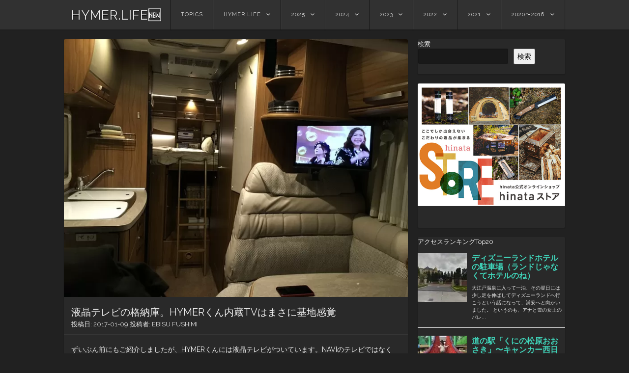

--- FILE ---
content_type: text/html; charset=UTF-8
request_url: https://hymer.life/archives/3828
body_size: 20995
content:
<!DOCTYPE html>
<html lang="ja">
<head>
<!-- wexal_pst_init.js does not exist -->
<!-- engagement_delay.js does not exist -->
<link rel="dns-prefetch" href="//www.googletagmanager.com/">
<link rel="preconnect" href="//www.googletagmanager.com/">
<link rel="dns-prefetch" href="//www28.a8.net/">
<link rel="dns-prefetch" href="//fonts.googleapis.com/">
<link rel="dns-prefetch" href="//pagead2.googlesyndication.com/">
<link rel="dns-prefetch" href="//www11.a8.net/">
<!-- Google tag (gtag.js) -->
<script async src="https://www.googletagmanager.com/gtag/js?id=G-MV66Y99TZV"></script>
<script>
window.dataLayer = window.dataLayer || [];
function gtag(){dataLayer.push(arguments);}
gtag('js', new Date());
gtag('config', 'G-MV66Y99TZV');
</script>
<link rel="apple-touch-icon-precomposed" href="https://hymer.life/wp/wp-content/uploads/1506849091511.jpg"/>
<meta name="google-site-verification" content="R4YfnY7kChdoAYWnlYz4AM4gaiGaIEQzoEZzGgT7iOM"/>
<meta charset="UTF-8"/>
<meta name="viewport" content="width=device-width"/>
<link rel="profile" href="http://gmpg.org/xfn/11"/>
<link rel="pingback" href="https://hymer.life/wp/xmlrpc.php"/>
<!--[if lt IE 9]>
<script src="https://hymer.life/wp/wp-content/themes/visual/js/html5.js" type="text/javascript"></script>
<![endif]-->
<title>液晶テレビの格納庫。HYMERくん内蔵TVはまさに基地感覚 &#8211; HYMER.LIFE🆕</title>
<meta name='robots' content='max-image-preview:large'/>
<link rel='dns-prefetch' href='//www.googletagmanager.com'/>
<link rel='dns-prefetch' href='//fonts.googleapis.com'/>
<script type="text/javascript" id="wpp-js" src="https://hymer.life/wp/wp-content/plugins/wordpress-popular-posts/assets/js/wpp.min.js?ver=7.3.6" data-sampling="1" data-sampling-rate="100" data-api-url="https://hymer.life/wp-json/wordpress-popular-posts" data-post-id="3828" data-token="7c555c10bf" data-lang="0" data-debug="0"></script>
<style id='wp-img-auto-sizes-contain-inline-css' type='text/css'>
img:is([sizes=auto i],[sizes^="auto," i]){contain-intrinsic-size:3000px 1500px}
/*# sourceURL=wp-img-auto-sizes-contain-inline-css */
</style>
<style id='wp-emoji-styles-inline-css' type='text/css'>
img.wp-smiley, img.emoji {
display: inline !important;
border: none !important;
box-shadow: none !important;
height: 1em !important;
width: 1em !important;
margin: 0 0.07em !important;
vertical-align: -0.1em !important;
background: none !important;
padding: 0 !important;
}
/*# sourceURL=wp-emoji-styles-inline-css */
</style>
<style id='wp-block-library-inline-css' type='text/css'>
:root{--wp-block-synced-color:#7a00df;--wp-block-synced-color--rgb:122,0,223;--wp-bound-block-color:var(--wp-block-synced-color);--wp-editor-canvas-background:#ddd;--wp-admin-theme-color:#007cba;--wp-admin-theme-color--rgb:0,124,186;--wp-admin-theme-color-darker-10:#006ba1;--wp-admin-theme-color-darker-10--rgb:0,107,160.5;--wp-admin-theme-color-darker-20:#005a87;--wp-admin-theme-color-darker-20--rgb:0,90,135;--wp-admin-border-width-focus:2px}@media (min-resolution:192dpi){:root{--wp-admin-border-width-focus:1.5px}}.wp-element-button{cursor:pointer}:root .has-very-light-gray-background-color{background-color:#eee}:root .has-very-dark-gray-background-color{background-color:#313131}:root .has-very-light-gray-color{color:#eee}:root .has-very-dark-gray-color{color:#313131}:root .has-vivid-green-cyan-to-vivid-cyan-blue-gradient-background{background:linear-gradient(135deg,#00d084,#0693e3)}:root .has-purple-crush-gradient-background{background:linear-gradient(135deg,#34e2e4,#4721fb 50%,#ab1dfe)}:root .has-hazy-dawn-gradient-background{background:linear-gradient(135deg,#faaca8,#dad0ec)}:root .has-subdued-olive-gradient-background{background:linear-gradient(135deg,#fafae1,#67a671)}:root .has-atomic-cream-gradient-background{background:linear-gradient(135deg,#fdd79a,#004a59)}:root .has-nightshade-gradient-background{background:linear-gradient(135deg,#330968,#31cdcf)}:root .has-midnight-gradient-background{background:linear-gradient(135deg,#020381,#2874fc)}:root{--wp--preset--font-size--normal:16px;--wp--preset--font-size--huge:42px}.has-regular-font-size{font-size:1em}.has-larger-font-size{font-size:2.625em}.has-normal-font-size{font-size:var(--wp--preset--font-size--normal)}.has-huge-font-size{font-size:var(--wp--preset--font-size--huge)}.has-text-align-center{text-align:center}.has-text-align-left{text-align:left}.has-text-align-right{text-align:right}.has-fit-text{white-space:nowrap!important}#end-resizable-editor-section{display:none}.aligncenter{clear:both}.items-justified-left{justify-content:flex-start}.items-justified-center{justify-content:center}.items-justified-right{justify-content:flex-end}.items-justified-space-between{justify-content:space-between}.screen-reader-text{border:0;clip-path:inset(50%);height:1px;margin:-1px;overflow:hidden;padding:0;position:absolute;width:1px;word-wrap:normal!important}.screen-reader-text:focus{background-color:#ddd;clip-path:none;color:#444;display:block;font-size:1em;height:auto;left:5px;line-height:normal;padding:15px 23px 14px;text-decoration:none;top:5px;width:auto;z-index:100000}html :where(.has-border-color){border-style:solid}html :where([style*=border-top-color]){border-top-style:solid}html :where([style*=border-right-color]){border-right-style:solid}html :where([style*=border-bottom-color]){border-bottom-style:solid}html :where([style*=border-left-color]){border-left-style:solid}html :where([style*=border-width]){border-style:solid}html :where([style*=border-top-width]){border-top-style:solid}html :where([style*=border-right-width]){border-right-style:solid}html :where([style*=border-bottom-width]){border-bottom-style:solid}html :where([style*=border-left-width]){border-left-style:solid}html :where(img[class*=wp-image-]){height:auto;max-width:100%}:where(figure){margin:0 0 1em}html :where(.is-position-sticky){--wp-admin--admin-bar--position-offset:var(--wp-admin--admin-bar--height,0px)}@media screen and (max-width:600px){html :where(.is-position-sticky){--wp-admin--admin-bar--position-offset:0px}}
/*# sourceURL=wp-block-library-inline-css */
</style><style id='wp-block-search-inline-css' type='text/css'>
.wp-block-search__button{margin-left:10px;word-break:normal}.wp-block-search__button.has-icon{line-height:0}.wp-block-search__button svg{height:1.25em;min-height:24px;min-width:24px;width:1.25em;fill:currentColor;vertical-align:text-bottom}:where(.wp-block-search__button){border:1px solid #ccc;padding:6px 10px}.wp-block-search__inside-wrapper{display:flex;flex:auto;flex-wrap:nowrap;max-width:100%}.wp-block-search__label{width:100%}.wp-block-search.wp-block-search__button-only .wp-block-search__button{box-sizing:border-box;display:flex;flex-shrink:0;justify-content:center;margin-left:0;max-width:100%}.wp-block-search.wp-block-search__button-only .wp-block-search__inside-wrapper{min-width:0!important;transition-property:width}.wp-block-search.wp-block-search__button-only .wp-block-search__input{flex-basis:100%;transition-duration:.3s}.wp-block-search.wp-block-search__button-only.wp-block-search__searchfield-hidden,.wp-block-search.wp-block-search__button-only.wp-block-search__searchfield-hidden .wp-block-search__inside-wrapper{overflow:hidden}.wp-block-search.wp-block-search__button-only.wp-block-search__searchfield-hidden .wp-block-search__input{border-left-width:0!important;border-right-width:0!important;flex-basis:0;flex-grow:0;margin:0;min-width:0!important;padding-left:0!important;padding-right:0!important;width:0!important}:where(.wp-block-search__input){appearance:none;border:1px solid #949494;flex-grow:1;font-family:inherit;font-size:inherit;font-style:inherit;font-weight:inherit;letter-spacing:inherit;line-height:inherit;margin-left:0;margin-right:0;min-width:3rem;padding:8px;text-decoration:unset!important;text-transform:inherit}:where(.wp-block-search__button-inside .wp-block-search__inside-wrapper){background-color:#fff;border:1px solid #949494;box-sizing:border-box;padding:4px}:where(.wp-block-search__button-inside .wp-block-search__inside-wrapper) .wp-block-search__input{border:none;border-radius:0;padding:0 4px}:where(.wp-block-search__button-inside .wp-block-search__inside-wrapper) .wp-block-search__input:focus{outline:none}:where(.wp-block-search__button-inside .wp-block-search__inside-wrapper) :where(.wp-block-search__button){padding:4px 8px}.wp-block-search.aligncenter .wp-block-search__inside-wrapper{margin:auto}.wp-block[data-align=right] .wp-block-search.wp-block-search__button-only .wp-block-search__inside-wrapper{float:right}
/*# sourceURL=https://hymer.life/wp/wp-includes/blocks/search/style.min.css */
</style>
<style id='wp-block-code-inline-css' type='text/css'>
.wp-block-code{box-sizing:border-box}.wp-block-code code{
/*!rtl:begin:ignore*/direction:ltr;display:block;font-family:inherit;overflow-wrap:break-word;text-align:initial;white-space:pre-wrap
/*!rtl:end:ignore*/}
/*# sourceURL=https://hymer.life/wp/wp-includes/blocks/code/style.min.css */
</style>
<style id='wp-block-paragraph-inline-css' type='text/css'>
.is-small-text{font-size:.875em}.is-regular-text{font-size:1em}.is-large-text{font-size:2.25em}.is-larger-text{font-size:3em}.has-drop-cap:not(:focus):first-letter{float:left;font-size:8.4em;font-style:normal;font-weight:100;line-height:.68;margin:.05em .1em 0 0;text-transform:uppercase}body.rtl .has-drop-cap:not(:focus):first-letter{float:none;margin-left:.1em}p.has-drop-cap.has-background{overflow:hidden}:root :where(p.has-background){padding:1.25em 2.375em}:where(p.has-text-color:not(.has-link-color)) a{color:inherit}p.has-text-align-left[style*="writing-mode:vertical-lr"],p.has-text-align-right[style*="writing-mode:vertical-rl"]{rotate:180deg}
/*# sourceURL=https://hymer.life/wp/wp-includes/blocks/paragraph/style.min.css */
</style>
<style id='global-styles-inline-css' type='text/css'>
:root{--wp--preset--aspect-ratio--square: 1;--wp--preset--aspect-ratio--4-3: 4/3;--wp--preset--aspect-ratio--3-4: 3/4;--wp--preset--aspect-ratio--3-2: 3/2;--wp--preset--aspect-ratio--2-3: 2/3;--wp--preset--aspect-ratio--16-9: 16/9;--wp--preset--aspect-ratio--9-16: 9/16;--wp--preset--color--black: #000000;--wp--preset--color--cyan-bluish-gray: #abb8c3;--wp--preset--color--white: #ffffff;--wp--preset--color--pale-pink: #f78da7;--wp--preset--color--vivid-red: #cf2e2e;--wp--preset--color--luminous-vivid-orange: #ff6900;--wp--preset--color--luminous-vivid-amber: #fcb900;--wp--preset--color--light-green-cyan: #7bdcb5;--wp--preset--color--vivid-green-cyan: #00d084;--wp--preset--color--pale-cyan-blue: #8ed1fc;--wp--preset--color--vivid-cyan-blue: #0693e3;--wp--preset--color--vivid-purple: #9b51e0;--wp--preset--gradient--vivid-cyan-blue-to-vivid-purple: linear-gradient(135deg,rgb(6,147,227) 0%,rgb(155,81,224) 100%);--wp--preset--gradient--light-green-cyan-to-vivid-green-cyan: linear-gradient(135deg,rgb(122,220,180) 0%,rgb(0,208,130) 100%);--wp--preset--gradient--luminous-vivid-amber-to-luminous-vivid-orange: linear-gradient(135deg,rgb(252,185,0) 0%,rgb(255,105,0) 100%);--wp--preset--gradient--luminous-vivid-orange-to-vivid-red: linear-gradient(135deg,rgb(255,105,0) 0%,rgb(207,46,46) 100%);--wp--preset--gradient--very-light-gray-to-cyan-bluish-gray: linear-gradient(135deg,rgb(238,238,238) 0%,rgb(169,184,195) 100%);--wp--preset--gradient--cool-to-warm-spectrum: linear-gradient(135deg,rgb(74,234,220) 0%,rgb(151,120,209) 20%,rgb(207,42,186) 40%,rgb(238,44,130) 60%,rgb(251,105,98) 80%,rgb(254,248,76) 100%);--wp--preset--gradient--blush-light-purple: linear-gradient(135deg,rgb(255,206,236) 0%,rgb(152,150,240) 100%);--wp--preset--gradient--blush-bordeaux: linear-gradient(135deg,rgb(254,205,165) 0%,rgb(254,45,45) 50%,rgb(107,0,62) 100%);--wp--preset--gradient--luminous-dusk: linear-gradient(135deg,rgb(255,203,112) 0%,rgb(199,81,192) 50%,rgb(65,88,208) 100%);--wp--preset--gradient--pale-ocean: linear-gradient(135deg,rgb(255,245,203) 0%,rgb(182,227,212) 50%,rgb(51,167,181) 100%);--wp--preset--gradient--electric-grass: linear-gradient(135deg,rgb(202,248,128) 0%,rgb(113,206,126) 100%);--wp--preset--gradient--midnight: linear-gradient(135deg,rgb(2,3,129) 0%,rgb(40,116,252) 100%);--wp--preset--font-size--small: 13px;--wp--preset--font-size--medium: 20px;--wp--preset--font-size--large: 36px;--wp--preset--font-size--x-large: 42px;--wp--preset--spacing--20: 0.44rem;--wp--preset--spacing--30: 0.67rem;--wp--preset--spacing--40: 1rem;--wp--preset--spacing--50: 1.5rem;--wp--preset--spacing--60: 2.25rem;--wp--preset--spacing--70: 3.38rem;--wp--preset--spacing--80: 5.06rem;--wp--preset--shadow--natural: 6px 6px 9px rgba(0, 0, 0, 0.2);--wp--preset--shadow--deep: 12px 12px 50px rgba(0, 0, 0, 0.4);--wp--preset--shadow--sharp: 6px 6px 0px rgba(0, 0, 0, 0.2);--wp--preset--shadow--outlined: 6px 6px 0px -3px rgb(255, 255, 255), 6px 6px rgb(0, 0, 0);--wp--preset--shadow--crisp: 6px 6px 0px rgb(0, 0, 0);}:where(.is-layout-flex){gap: 0.5em;}:where(.is-layout-grid){gap: 0.5em;}body .is-layout-flex{display: flex;}.is-layout-flex{flex-wrap: wrap;align-items: center;}.is-layout-flex > :is(*, div){margin: 0;}body .is-layout-grid{display: grid;}.is-layout-grid > :is(*, div){margin: 0;}:where(.wp-block-columns.is-layout-flex){gap: 2em;}:where(.wp-block-columns.is-layout-grid){gap: 2em;}:where(.wp-block-post-template.is-layout-flex){gap: 1.25em;}:where(.wp-block-post-template.is-layout-grid){gap: 1.25em;}.has-black-color{color: var(--wp--preset--color--black) !important;}.has-cyan-bluish-gray-color{color: var(--wp--preset--color--cyan-bluish-gray) !important;}.has-white-color{color: var(--wp--preset--color--white) !important;}.has-pale-pink-color{color: var(--wp--preset--color--pale-pink) !important;}.has-vivid-red-color{color: var(--wp--preset--color--vivid-red) !important;}.has-luminous-vivid-orange-color{color: var(--wp--preset--color--luminous-vivid-orange) !important;}.has-luminous-vivid-amber-color{color: var(--wp--preset--color--luminous-vivid-amber) !important;}.has-light-green-cyan-color{color: var(--wp--preset--color--light-green-cyan) !important;}.has-vivid-green-cyan-color{color: var(--wp--preset--color--vivid-green-cyan) !important;}.has-pale-cyan-blue-color{color: var(--wp--preset--color--pale-cyan-blue) !important;}.has-vivid-cyan-blue-color{color: var(--wp--preset--color--vivid-cyan-blue) !important;}.has-vivid-purple-color{color: var(--wp--preset--color--vivid-purple) !important;}.has-black-background-color{background-color: var(--wp--preset--color--black) !important;}.has-cyan-bluish-gray-background-color{background-color: var(--wp--preset--color--cyan-bluish-gray) !important;}.has-white-background-color{background-color: var(--wp--preset--color--white) !important;}.has-pale-pink-background-color{background-color: var(--wp--preset--color--pale-pink) !important;}.has-vivid-red-background-color{background-color: var(--wp--preset--color--vivid-red) !important;}.has-luminous-vivid-orange-background-color{background-color: var(--wp--preset--color--luminous-vivid-orange) !important;}.has-luminous-vivid-amber-background-color{background-color: var(--wp--preset--color--luminous-vivid-amber) !important;}.has-light-green-cyan-background-color{background-color: var(--wp--preset--color--light-green-cyan) !important;}.has-vivid-green-cyan-background-color{background-color: var(--wp--preset--color--vivid-green-cyan) !important;}.has-pale-cyan-blue-background-color{background-color: var(--wp--preset--color--pale-cyan-blue) !important;}.has-vivid-cyan-blue-background-color{background-color: var(--wp--preset--color--vivid-cyan-blue) !important;}.has-vivid-purple-background-color{background-color: var(--wp--preset--color--vivid-purple) !important;}.has-black-border-color{border-color: var(--wp--preset--color--black) !important;}.has-cyan-bluish-gray-border-color{border-color: var(--wp--preset--color--cyan-bluish-gray) !important;}.has-white-border-color{border-color: var(--wp--preset--color--white) !important;}.has-pale-pink-border-color{border-color: var(--wp--preset--color--pale-pink) !important;}.has-vivid-red-border-color{border-color: var(--wp--preset--color--vivid-red) !important;}.has-luminous-vivid-orange-border-color{border-color: var(--wp--preset--color--luminous-vivid-orange) !important;}.has-luminous-vivid-amber-border-color{border-color: var(--wp--preset--color--luminous-vivid-amber) !important;}.has-light-green-cyan-border-color{border-color: var(--wp--preset--color--light-green-cyan) !important;}.has-vivid-green-cyan-border-color{border-color: var(--wp--preset--color--vivid-green-cyan) !important;}.has-pale-cyan-blue-border-color{border-color: var(--wp--preset--color--pale-cyan-blue) !important;}.has-vivid-cyan-blue-border-color{border-color: var(--wp--preset--color--vivid-cyan-blue) !important;}.has-vivid-purple-border-color{border-color: var(--wp--preset--color--vivid-purple) !important;}.has-vivid-cyan-blue-to-vivid-purple-gradient-background{background: var(--wp--preset--gradient--vivid-cyan-blue-to-vivid-purple) !important;}.has-light-green-cyan-to-vivid-green-cyan-gradient-background{background: var(--wp--preset--gradient--light-green-cyan-to-vivid-green-cyan) !important;}.has-luminous-vivid-amber-to-luminous-vivid-orange-gradient-background{background: var(--wp--preset--gradient--luminous-vivid-amber-to-luminous-vivid-orange) !important;}.has-luminous-vivid-orange-to-vivid-red-gradient-background{background: var(--wp--preset--gradient--luminous-vivid-orange-to-vivid-red) !important;}.has-very-light-gray-to-cyan-bluish-gray-gradient-background{background: var(--wp--preset--gradient--very-light-gray-to-cyan-bluish-gray) !important;}.has-cool-to-warm-spectrum-gradient-background{background: var(--wp--preset--gradient--cool-to-warm-spectrum) !important;}.has-blush-light-purple-gradient-background{background: var(--wp--preset--gradient--blush-light-purple) !important;}.has-blush-bordeaux-gradient-background{background: var(--wp--preset--gradient--blush-bordeaux) !important;}.has-luminous-dusk-gradient-background{background: var(--wp--preset--gradient--luminous-dusk) !important;}.has-pale-ocean-gradient-background{background: var(--wp--preset--gradient--pale-ocean) !important;}.has-electric-grass-gradient-background{background: var(--wp--preset--gradient--electric-grass) !important;}.has-midnight-gradient-background{background: var(--wp--preset--gradient--midnight) !important;}.has-small-font-size{font-size: var(--wp--preset--font-size--small) !important;}.has-medium-font-size{font-size: var(--wp--preset--font-size--medium) !important;}.has-large-font-size{font-size: var(--wp--preset--font-size--large) !important;}.has-x-large-font-size{font-size: var(--wp--preset--font-size--x-large) !important;}
/*# sourceURL=global-styles-inline-css */
</style>
<style id='classic-theme-styles-inline-css' type='text/css'>
/*! This file is auto-generated */
.wp-block-button__link{color:#fff;background-color:#32373c;border-radius:9999px;box-shadow:none;text-decoration:none;padding:calc(.667em + 2px) calc(1.333em + 2px);font-size:1.125em}.wp-block-file__button{background:#32373c;color:#fff;text-decoration:none}
/*# sourceURL=/wp-includes/css/classic-themes.min.css */
</style>
<!-- <link rel='stylesheet' id='swiper-css' href='https://hymer.life/wp/wp-content/plugins/liquid-blocks/css/swiper-bundle.min.css?ver=6.9' type='text/css' media='all' /> -->
<!-- <link rel='stylesheet' id='liquid-blocks-css' href='https://hymer.life/wp/wp-content/plugins/liquid-blocks/css/block.css?ver=1.3.3' type='text/css' media='all' /> -->
<!-- <link rel='stylesheet' id='liquid-block-speech-css' href='https://hymer.life/wp/wp-content/plugins/liquid-speech-balloon/css/block.css?ver=6.9' type='text/css' media='all' /> -->
<!-- <link rel='stylesheet' id='visual-style-css' href='https://hymer.life/wp/wp-content/themes/visual/style.css?ver=1.3.2' type='text/css' media='all' /> -->
<link rel="stylesheet" type="text/css" href="//hymer.life/wp/wp-content/cache/wpfc-minified/ee88020a/aapp9.css" media="all"/>
<link crossorigin="anonymous" rel='stylesheet' id='visual-fonts-css' href='//fonts.googleapis.com/css?family=Raleway:400,700' type='text/css' media='screen'/>
<!-- <link rel='stylesheet' id='taxopress-frontend-css-css' href='https://hymer.life/wp/wp-content/plugins/simple-tags/assets/frontend/css/frontend.css?ver=3.42.0' type='text/css' media='all' /> -->
<link rel="stylesheet" type="text/css" href="//hymer.life/wp/wp-content/cache/wpfc-minified/8ku0h03y/8bqh8.css" media="all"/>
<script src='//hymer.life/wp/wp-content/cache/wpfc-minified/edn21biy/8bqh8.js' type="text/javascript"></script>
<!-- <script type="text/javascript" src="https://hymer.life/wp/wp-content/plugins/liquid-blocks/lib/swiper-bundle.min.js?ver=6.9" id="swiper-js"></script> -->
<!-- <script type="text/javascript" src="https://hymer.life/wp/wp-content/plugins/liquid-blocks/lib/liquid-blocks.js?ver=6.9" id="liquid-blocks-js"></script> -->
<!-- <script type="text/javascript" src="https://hymer.life/wp/wp-includes/js/jquery/jquery.min.js?ver=3.7.1" id="jquery-core-js"></script> -->
<!-- <script type="text/javascript" src="https://hymer.life/wp/wp-includes/js/jquery/jquery-migrate.min.js?ver=3.4.1" id="jquery-migrate-js"></script> -->
<!-- <script type="text/javascript" src="https://hymer.life/wp/wp-content/plugins/simple-tags/assets/frontend/js/frontend.js?ver=3.42.0" id="taxopress-frontend-js-js"></script> -->
<!-- Site Kit によって追加された Google タグ（gtag.js）スニペット -->
<!-- Google アナリティクス スニペット (Site Kit が追加) -->
<script type="text/javascript" src="https://www.googletagmanager.com/gtag/js?id=GT-K8FVW3F" id="google_gtagjs-js" async></script>
<script type="text/javascript" id="google_gtagjs-js-after">
/* <![CDATA[ */
window.dataLayer = window.dataLayer || [];function gtag(){dataLayer.push(arguments);}
gtag("set","linker",{"domains":["hymer.life"]});
gtag("js", new Date());
gtag("set", "developer_id.dZTNiMT", true);
gtag("config", "GT-K8FVW3F");
//# sourceURL=google_gtagjs-js-after
/* ]]> */
</script>
<link rel="alternate" title="JSON" type="application/json" href="https://hymer.life/wp-json/wp/v2/posts/3828"/>
<meta name="generator" content="WordPress 6.9"/>
<link rel="canonical" href="https://hymer.life/archives/3828"/>
<meta name="generator" content="Site Kit by Google 1.170.0"/><style type="text/css">.liquid-speech-balloon-01 .liquid-speech-balloon-avatar { background-image: url("https://hymer.life/wp/wp-content/uploads/96201B99-FA6F-4B46-9334-F41D6CC43754.png"); } .liquid-speech-balloon-02 .liquid-speech-balloon-avatar { background-image: url("https://hymer.life/wp/wp-content/uploads/13335417-7620-41AC-A784-4E70491B2706.png"); } .liquid-speech-balloon-03 .liquid-speech-balloon-avatar { background-image: url("https://hymer.life/wp/wp-content/uploads/09DD2F0A-CC2B-4C81-902C-74D8F613B715.png"); } .liquid-speech-balloon-05 .liquid-speech-balloon-avatar { background-image: url("https://hymer.life/wp/wp-content/uploads/5a7898963584b39219979f70af151c1d.png"); } .liquid-speech-balloon-06 .liquid-speech-balloon-avatar { background-image: url("https://hymer.life/wp/wp-content/uploads/ce326b3e0f9e9b5d91a937a52d91a62c.png"); } .liquid-speech-balloon-01 .liquid-speech-balloon-avatar::after { content: "EBISU"; } .liquid-speech-balloon-02 .liquid-speech-balloon-avatar::after { content: "FUSHIMI"; } .liquid-speech-balloon-03 .liquid-speech-balloon-avatar::after { content: "TAISE"; } .liquid-speech-balloon-04 .liquid-speech-balloon-avatar::after { content: "YOKODE"; } .liquid-speech-balloon-05 .liquid-speech-balloon-avatar::after { content: "SORAK"; } .liquid-speech-balloon-06 .liquid-speech-balloon-avatar::after { content: "ITALU"; } </style>
<style id="wpp-loading-animation-styles">@-webkit-keyframes bgslide{from{background-position-x:0}to{background-position-x:-200%}}@keyframes bgslide{from{background-position-x:0}to{background-position-x:-200%}}.wpp-widget-block-placeholder,.wpp-shortcode-placeholder{margin:0 auto;width:60px;height:3px;background:#dd3737;background:linear-gradient(90deg,#dd3737 0%,#571313 10%,#dd3737 100%);background-size:200% auto;border-radius:3px;-webkit-animation:bgslide 1s infinite linear;animation:bgslide 1s infinite linear}</style>
<style type='text/css'>.rp4wp-related-posts ul{width:100%;padding:0;margin:0;float:left;}
.rp4wp-related-posts ul>li{list-style:none;padding:0;margin:0;padding-bottom:20px;clear:both;}
.rp4wp-related-posts ul>li>p{margin:0;padding:0;}
.rp4wp-related-post-image{width:20%;padding-right:25px;-moz-box-sizing:border-box;-webkit-box-sizing:border-box;box-sizing:border-box;float:left;}</style>
<!-- Site Kit が追加した Google AdSense メタタグ -->
<meta name="google-adsense-platform-account" content="ca-host-pub-2644536267352236">
<meta name="google-adsense-platform-domain" content="sitekit.withgoogle.com">
<!-- Site Kit が追加した End Google AdSense メタタグ -->
<style type="text/css">a.st_tag, a.internal_tag, .st_tag, .internal_tag { text-decoration: underline !important; }</style><link rel="amphtml" href="https://hymer.life/archives/3828/amp"><link rel="icon" href="https://hymer.life/wp/wp-content/uploads/cropped-img_1356-1-e1653692322196-1-32x32.jpg" sizes="32x32"/>
<link rel="icon" href="https://hymer.life/wp/wp-content/uploads/cropped-img_1356-1-e1653692322196-1-192x192.jpg" sizes="192x192"/>
<link rel="apple-touch-icon" href="https://hymer.life/wp/wp-content/uploads/cropped-img_1356-1-e1653692322196-1-180x180.jpg"/>
<meta name="msapplication-TileImage" content="https://hymer.life/wp/wp-content/uploads/cropped-img_1356-1-e1653692322196-1-270x270.jpg"/>
<script>
(function(i,s,o,g,r,a,m){i['GoogleAnalyticsObject']=r;i[r]=i[r]||function(){
(i[r].q=i[r].q||[]).push(arguments)},i[r].l=1*new Date();a=s.createElement(o),
m=s.getElementsByTagName(o)[0];a.async=1;a.src=g;m.parentNode.insertBefore(a,m)
})(window,document,'script','https://www.google-analytics.com/analytics.js','ga');
ga('create', 'UA-82142521-3', 'auto');
ga('send', 'pageview');
</script>
<script async src="//pagead2.googlesyndication.com/pagead/js/adsbygoogle.js"></script>
<script>
(adsbygoogle = window.adsbygoogle || []).push({
google_ad_client: "ca-pub-7737553385442942",
enable_page_level_ads: true
});
</script>
<!-- Google Tag Manager -->
<script>(function(w,d,s,l,i){w[l]=w[l]||[];w[l].push({'gtm.start':
new Date().getTime(),event:'gtm.js'});var f=d.getElementsByTagName(s)[0],
j=d.createElement(s),dl=l!='dataLayer'?'&l='+l:'';j.async=true;j.src=
'https://www.googletagmanager.com/gtm.js?id='+i+dl;f.parentNode.insertBefore(j,f);
})(window,document,'script','dataLayer','GTM-P5NKRB4');</script>
<!-- End Google Tag Manager -->
<!-- <link rel='stylesheet' id='mediaelement-css' href='https://hymer.life/wp/wp-includes/js/mediaelement/mediaelementplayer-legacy.min.css?ver=4.2.17' type='text/css' media='all' /> -->
<!-- <link rel='stylesheet' id='wp-mediaelement-css' href='https://hymer.life/wp/wp-includes/js/mediaelement/wp-mediaelement.min.css?ver=6.9' type='text/css' media='all' /> -->
<link rel="stylesheet" type="text/css" href="//hymer.life/wp/wp-content/cache/wpfc-minified/mcoz1s83/v3l5.css" media="all"/>
</head>
<body class="wp-singular post-template-default single single-post postid-3828 single-format-standard wp-theme-visual">
<!-- Google Tag Manager (noscript) -->
<noscript><iframe src="https://www.googletagmanager.com/ns.html?id=GTM-P5NKRB4" height="0" width="0" style="display:none;visibility:hidden"></iframe></noscript>
<!-- End Google Tag Manager (noscript) -->
<div id="page" class="hfeed site">
<header id="masthead" class="site-header" role="banner">
<div class="section clearfix">
<hgroup>
<h1 class="site-title"><a href="https://hymer.life/" title="HYMER.LIFE🆕" rel="home">HYMER.LIFE🆕</a></h1>
</hgroup>
<nav role="navigation" class="site-navigation main-navigation clearfix">
<h3 class="menu-toggle"><a class="icon-menu" href="#menu-main">メニュー</a></h3>
<div class="visuallyhidden skip-link"><a href="#content" title="コンテンツへスキップ">コンテンツへスキップ</a></div>
<div class="menu-hymer-life-menu-container"><ul id="menu-hymer-life-menu" class="menu"><li id="menu-item-16843" class="menu-item menu-item-type-post_type menu-item-object-page current_page_parent menu-item-16843"><a href="https://hymer.life/topics">TOPICS</a></li>
<li id="menu-item-5611" class="menu-item menu-item-type-post_type menu-item-object-page menu-item-has-children menu-item-5611"><a href="https://hymer.life/hymer-life">HYMER.LIFE</a>
<ul class="sub-menu">
<li id="menu-item-5447" class="menu-item menu-item-type-taxonomy menu-item-object-category current-post-ancestor current-menu-parent current-post-parent menu-item-5447"><a href="https://hymer.life/archives/category/hymerlife/hl01">①HYMERくんの設備ご紹介いたす</a></li>
<li id="menu-item-5448" class="menu-item menu-item-type-taxonomy menu-item-object-category menu-item-5448"><a href="https://hymer.life/archives/category/hymerlife/hl02">②行ってきた場所 見てきたところ</a></li>
<li id="menu-item-5449" class="menu-item menu-item-type-taxonomy menu-item-object-category menu-item-5449"><a href="https://hymer.life/archives/category/hymerlife/hl03">③ダッチオーブン料理とBBQなんぞ</a></li>
<li id="menu-item-5450" class="menu-item menu-item-type-taxonomy menu-item-object-category menu-item-5450"><a href="https://hymer.life/archives/category/hymerlife/hl04">④キャンプに欠かせぬニクい物欲集</a></li>
<li id="menu-item-5451" class="menu-item menu-item-type-taxonomy menu-item-object-category menu-item-5451"><a href="https://hymer.life/archives/category/hymerlife/hl05">⑤ここんとこ思うこと感じたこと</a></li>
<li id="menu-item-5452" class="menu-item menu-item-type-taxonomy menu-item-object-category menu-item-5452"><a href="https://hymer.life/archives/category/hymerlife/hl06">⑥車中泊するならココだってば！</a></li>
<li id="menu-item-5453" class="menu-item menu-item-type-taxonomy menu-item-object-category menu-item-5453"><a href="https://hymer.life/archives/category/hymerlife/hl07">⑦外食した店うまいもんシリーズ</a></li>
<li id="menu-item-5454" class="menu-item menu-item-type-taxonomy menu-item-object-category menu-item-5454"><a href="https://hymer.life/archives/category/hymerlife/hl08">⑧（お知らせ）という名のニュース</a></li>
<li id="menu-item-5440" class="menu-item menu-item-type-taxonomy menu-item-object-category menu-item-5440"><a href="https://hymer.life/archives/category/hymerlife/hymerbasecampproject">⑨そうだ、基地を作ろう！</a></li>
</ul>
</li>
<li id="menu-item-29793" class="menu-item menu-item-type-taxonomy menu-item-object-category menu-item-has-children menu-item-29793"><a href="https://hymer.life/archives/category/2025project">2025</a>
<ul class="sub-menu">
<li id="menu-item-29795" class="menu-item menu-item-type-taxonomy menu-item-object-category menu-item-29795"><a href="https://hymer.life/archives/category/2025project/malta">マルタ</a></li>
<li id="menu-item-29794" class="menu-item menu-item-type-taxonomy menu-item-object-category menu-item-29794"><a href="https://hymer.life/archives/category/2025project/barcelona">バルセロナ</a></li>
</ul>
</li>
<li id="menu-item-29652" class="menu-item menu-item-type-taxonomy menu-item-object-category menu-item-has-children menu-item-29652"><a href="https://hymer.life/archives/category/2024">2024</a>
<ul class="sub-menu">
<li id="menu-item-29653" class="menu-item menu-item-type-taxonomy menu-item-object-category menu-item-29653"><a href="https://hymer.life/archives/category/2024/%e6%bf%80%e7%97%9b%ef%bc%81%e7%9f%b3%e5%9e%a3%e5%b3%b62">激痛！石垣島リターンズ</a></li>
</ul>
</li>
<li id="menu-item-28359" class="menu-item menu-item-type-taxonomy menu-item-object-category menu-item-has-children menu-item-28359"><a href="https://hymer.life/archives/category/2023">2023</a>
<ul class="sub-menu">
<li id="menu-item-29571" class="menu-item menu-item-type-taxonomy menu-item-object-category menu-item-29571"><a href="https://hymer.life/archives/category/2023/%e3%81%b5%e3%82%82%e3%81%a8%e3%81%a3%e3%81%b1%e3%82%89">ふもとっぱらキャンプ</a></li>
<li id="menu-item-28420" class="menu-item menu-item-type-taxonomy menu-item-object-category menu-item-28420"><a href="https://hymer.life/archives/category/2023/%e3%83%a8%e3%83%bc%e3%83%ad%e3%83%83%e3%83%91%e4%b8%8d%e5%ae%8c%e5%85%a8%e5%88%b6%e8%a6%87">ヨーロッパ不完全制覇</a></li>
<li id="menu-item-28360" class="menu-item menu-item-type-taxonomy menu-item-object-category menu-item-28360"><a href="https://hymer.life/archives/category/2023/london">英国🇬🇧ロンドン</a></li>
</ul>
</li>
<li id="menu-item-26315" class="menu-item menu-item-type-taxonomy menu-item-object-category menu-item-has-children menu-item-26315"><a href="https://hymer.life/archives/category/2022project">2022</a>
<ul class="sub-menu">
<li id="menu-item-27538" class="menu-item menu-item-type-taxonomy menu-item-object-category menu-item-27538"><a href="https://hymer.life/archives/category/2022project/%e3%83%95%e3%82%a7%e3%83%8b%e3%83%83%e3%82%af%e3%82%b9%e3%82%b4%e3%83%ab%e3%83%95%e3%83%aa%e3%82%be%e3%83%bc%e3%83%88%e3%81%ae%e6%97%85">フェニックスゴルフリゾートの旅</a></li>
<li id="menu-item-26316" class="menu-item menu-item-type-taxonomy menu-item-object-category menu-item-26316"><a href="https://hymer.life/archives/category/2022project/%e6%97%a5%e6%9c%ac%e7%b8%a6%e6%96%ad">日本縦断</a></li>
<li id="menu-item-27806" class="menu-item menu-item-type-taxonomy menu-item-object-category menu-item-27806"><a href="https://hymer.life/archives/category/2022project/bali3">バリ島３度目の正直</a></li>
</ul>
</li>
<li id="menu-item-25862" class="menu-item menu-item-type-taxonomy menu-item-object-category menu-item-has-children menu-item-25862"><a href="https://hymer.life/archives/category/2021project">2021</a>
<ul class="sub-menu">
<li id="menu-item-25863" class="menu-item menu-item-type-taxonomy menu-item-object-category menu-item-25863"><a href="https://hymer.life/archives/category/2021project/2021spring">激闘！石垣島</a></li>
</ul>
</li>
<li id="menu-item-25861" class="menu-item menu-item-type-taxonomy menu-item-object-category menu-item-has-children menu-item-25861"><a href="https://hymer.life/archives/category/%e3%80%9c2019">2020〜2016</a>
<ul class="sub-menu">
<li id="menu-item-24342" class="menu-item menu-item-type-taxonomy menu-item-object-category menu-item-24342"><a href="https://hymer.life/archives/category/2020project">2020</a></li>
<li id="menu-item-24343" class="menu-item menu-item-type-taxonomy menu-item-object-category menu-item-24343"><a href="https://hymer.life/archives/category/2020project/2020winter">バリ島リベンジ</a></li>
<li id="menu-item-24812" class="menu-item menu-item-type-taxonomy menu-item-object-category menu-item-24812"><a href="https://hymer.life/archives/category/2020project/base-life">基地で自主隔離生活</a></li>
<li id="menu-item-25523" class="menu-item menu-item-type-taxonomy menu-item-object-category menu-item-25523"><a href="https://hymer.life/archives/category/2020project/goto%e6%9d%b1%e4%ba%ac2%e6%b3%8a3%e6%97%a5500km">GoTo東京2泊3日500km</a></li>
<li id="menu-item-23545" class="menu-item menu-item-type-post_type menu-item-object-page menu-item-23545"><a href="https://hymer.life/2019%e5%b9%b4%e3%81%ae%e4%bc%81%e7%94%bb%e6%97%85">2019</a></li>
<li id="menu-item-23240" class="menu-item menu-item-type-taxonomy menu-item-object-category menu-item-23240"><a href="https://hymer.life/archives/category/%e3%80%9c2019/2019project/%e3%83%a8%e3%83%bc%e3%83%ad%e3%83%83%e3%83%91%e3%83%aa%e3%83%99%e3%83%b3%e3%82%b8">ヨーロッパリベンジ</a></li>
<li id="menu-item-23239" class="menu-item menu-item-type-taxonomy menu-item-object-category menu-item-23239"><a href="https://hymer.life/archives/category/%e3%80%9c2019/2019project/%e3%82%b7%e3%83%b3%e3%82%ac%e3%83%9d%e3%83%bc%e3%83%ab%e5%a4%a7%e8%a6%b3%e5%85%89%e6%97%85%e8%a1%8c">シンガポール大観光旅行</a></li>
<li id="menu-item-20530" class="menu-item menu-item-type-taxonomy menu-item-object-category menu-item-20530"><a href="https://hymer.life/archives/category/%e3%80%9c2019/2019project/2019spring">四国九州R-1</a></li>
<li id="menu-item-21477" class="menu-item menu-item-type-taxonomy menu-item-object-category menu-item-21477"><a href="https://hymer.life/archives/category/%e3%80%9c2019/2019project/%e6%9d%b1%e5%8c%979%e6%b3%8a10%e6%97%a5%e6%b8%8b%e6%bb%9e%e5%9c%b0%e7%8d%84%e3%83%84%e3%82%a2%e3%83%bc">東北9泊10日渋滞地獄ツアー</a></li>
<li id="menu-item-17543" class="menu-item menu-item-type-post_type menu-item-object-page menu-item-17543"><a href="https://hymer.life/2018%e5%b9%b4%e3%81%ae%e4%bc%81%e7%94%bb%e6%97%85">2018</a></li>
<li id="menu-item-19041" class="menu-item menu-item-type-taxonomy menu-item-object-category menu-item-19041"><a href="https://hymer.life/archives/category/%e3%80%9c2019/2018project/2018cebu">セブ島で海中の鮫を激写する！</a></li>
<li id="menu-item-16833" class="menu-item menu-item-type-taxonomy menu-item-object-category menu-item-16833"><a href="https://hymer.life/archives/category/%e3%80%9c2019/2018project/2018bali">バリ島ジャングル探検</a></li>
<li id="menu-item-17433" class="menu-item menu-item-type-taxonomy menu-item-object-category menu-item-17433"><a href="https://hymer.life/archives/category/%e3%80%9c2019/2018project/2018spring">192時間耐久東日本縦断ラリー</a></li>
<li id="menu-item-20373" class="menu-item menu-item-type-taxonomy menu-item-object-category menu-item-20373"><a href="https://hymer.life/archives/category/%e3%80%9c2019/2018project/sazae">未来家族「サザエさん」</a></li>
<li id="menu-item-5574" class="menu-item menu-item-type-post_type menu-item-object-page menu-item-5574"><a href="https://hymer.life/2017%e5%b9%b4%e3%81%ae%e4%bc%81%e7%94%bb%e6%97%85">2017</a></li>
<li id="menu-item-5441" class="menu-item menu-item-type-taxonomy menu-item-object-category menu-item-5441"><a href="https://hymer.life/archives/category/%e3%80%9c2019/2017project/jccs2017">ジャパンキャンカーショー2017</a></li>
<li id="menu-item-6514" class="menu-item menu-item-type-taxonomy menu-item-object-category menu-item-6514"><a href="https://hymer.life/archives/category/%e3%80%9c2019/2017project/peijingwalker">北京ウォーカーの旅</a></li>
<li id="menu-item-7292" class="menu-item menu-item-type-taxonomy menu-item-object-category menu-item-7292"><a href="https://hymer.life/archives/category/%e3%80%9c2019/2017project/ishikawafukui">仕事に出るでしょう石川県・福井県</a></li>
<li id="menu-item-7294" class="menu-item menu-item-type-taxonomy menu-item-object-category menu-item-7294"><a href="https://hymer.life/archives/category/%e3%80%9c2019/2017project/2017fall">キャンプの裏側全部見せます！</a></li>
<li id="menu-item-5567" class="menu-item menu-item-type-post_type menu-item-object-page menu-item-5567"><a href="https://hymer.life/2016%e5%b9%b4%e3%81%ae%e4%bc%81%e7%94%bb%e6%97%85">2016</a></li>
<li id="menu-item-15432" class="menu-item menu-item-type-taxonomy menu-item-object-category menu-item-15432"><a href="https://hymer.life/archives/category/%e3%80%9c2019/2017project/2017winter">キャンカー西日本制覇</a></li>
<li id="menu-item-5446" class="menu-item menu-item-type-taxonomy menu-item-object-category menu-item-5446"><a href="https://hymer.life/archives/category/%e3%80%9c2019/2016project/2016summer">キャンカー裏日本HYMERの旅</a></li>
<li id="menu-item-5445" class="menu-item menu-item-type-taxonomy menu-item-object-category menu-item-5445"><a href="https://hymer.life/archives/category/%e3%80%9c2019/2016project/2016fall">一致団結レンタカーでマウイ島一周</a></li>
<li id="menu-item-5444" class="menu-item menu-item-type-taxonomy menu-item-object-category menu-item-5444"><a href="https://hymer.life/archives/category/%e3%80%9c2019/2016project/2016fall2">秋を満喫ぶら〜り京丹波の旅</a></li>
<li id="menu-item-5443" class="menu-item menu-item-type-taxonomy menu-item-object-category menu-item-5443"><a href="https://hymer.life/archives/category/%e3%80%9c2019/2016project/2016winter">宮崎シーガイア＆チキン南蛮の旅</a></li>
<li id="menu-item-5442" class="menu-item menu-item-type-taxonomy menu-item-object-category menu-item-5442"><a href="https://hymer.life/archives/category/%e3%80%9c2019/2016project/2016winter2">うちなーでクリスマス・パーティ</a></li>
</ul>
</li>
</ul></div>	</nav><!-- .site-navigation .main-navigation -->
</div>
</header><!-- #masthead .site-header -->
<div id="main" class="site-main">
<div class="section clearfix">
<div id="primary" class="content-area">
<div id="content" class="site-content" role="main">
<article id="post-3828" class="post-3828 post type-post status-publish format-standard has-post-thumbnail hentry category-hl01">
<figure>
<a href="https://hymer.life/archives/3828" class="thumbnail">
<img width="700" height="525" src="https://hymer.life/wp/wp-content/uploads/img_5636-1.jpg" class="attachment-visual-post size-visual-post wp-post-image" alt="" decoding="async" fetchpriority="high" srcset="https://hymer.life/wp/wp-content/uploads/img_5636-1.jpg 768w, https://hymer.life/wp/wp-content/uploads/img_5636-1-300x225.jpg 300w, https://hymer.life/wp/wp-content/uploads/img_5636-1-640x480.jpg 640w, https://hymer.life/wp/wp-content/uploads/img_5636-1-150x113.jpg 150w" sizes="(max-width: 700px) 100vw, 700px"/>	</a>
</figure>
<header class="entry-header">
<h1 class="entry-title">液晶テレビの格納庫。HYMERくん内蔵TVはまさに基地感覚</h1>
<div class="entry-meta">
投稿日: <a href="https://hymer.life/archives/3828" title="05:45" rel="bookmark"><time class="entry-date" datetime="2017-01-09T05:45:41+09:00">2017-01-09</time></a><span class="byline"> 投稿者: <span class="author vcard"><a class="url fn n" href="https://hymer.life/archives/author/wpmaster" title="EBISU FUSHIMI の投稿をすべて表示" rel="author">EBISU FUSHIMI</a></span></span>	</div><!-- .entry-meta -->
</header><!-- .entry-header -->
<div class="entry-content clearfix">
<p>ずいぶん前にもご紹介しましたが、HYMERくんには液晶テレビがついています。NAVIのテレビではなくて、テレビ専用の格納スペースがあるのです。</p>
<p>これって、まさに基地好きにはたまらないギミックになっていて、わくわくポイント高めです。</p>
<p>ソファの後ろの棚を下から見ると、底面に何やらアコーディオン状のスライドドアが見えます。</p>
<p><a href="https://hymer.life/wp/wp-content/uploads/img_0755-2.jpg"><img decoding="async" src="https://hymer.life/wp/wp-content/uploads/img_0755-2.jpg" alt="" width="768" height="1024" class="alignnone size-full wp-image-3830" srcset="https://hymer.life/wp/wp-content/uploads/img_0755-2.jpg 768w, https://hymer.life/wp/wp-content/uploads/img_0755-2-225x300.jpg 225w, https://hymer.life/wp/wp-content/uploads/img_0755-2-150x200.jpg 150w" sizes="(max-width: 768px) 100vw, 768px"/></a><br/>
さて、もうこれを見ただけでワクワクしますよね。</p>
<p>以前ご紹介した時は、もうテレビの電源が入っている写真を載せることしかできませんでしたので、その全貌を詳細にお届けします。</p>
<p>それでは、アコーディオン状になっているスライドドアを開けてみましょう。</p>
<p><a href="https://hymer.life/wp/wp-content/uploads/img_0756.jpg"><img decoding="async" src="https://hymer.life/wp/wp-content/uploads/img_0756.jpg" alt="" width="768" height="1024" class="alignnone size-full wp-image-3831" srcset="https://hymer.life/wp/wp-content/uploads/img_0756.jpg 768w, https://hymer.life/wp/wp-content/uploads/img_0756-225x300.jpg 225w, https://hymer.life/wp/wp-content/uploads/img_0756-150x200.jpg 150w" sizes="(max-width: 768px) 100vw, 768px"/></a><br/>
するする〜と。</p>
<p><a href="https://hymer.life/wp/wp-content/uploads/img_0757.jpg"><img loading="lazy" decoding="async" src="https://hymer.life/wp/wp-content/uploads/img_0757.jpg" alt="" width="768" height="1024" class="alignnone size-full wp-image-3832" srcset="https://hymer.life/wp/wp-content/uploads/img_0757.jpg 768w, https://hymer.life/wp/wp-content/uploads/img_0757-225x300.jpg 225w, https://hymer.life/wp/wp-content/uploads/img_0757-150x200.jpg 150w" sizes="auto, (max-width: 768px) 100vw, 768px"/></a><br/>
すべて開きました。ここでスライドドアは止まります。</p>
<p>中にある取っ手を下へと引き出します。</p>
<p><a href="https://hymer.life/wp/wp-content/uploads/img_0758.jpg"><img loading="lazy" decoding="async" src="https://hymer.life/wp/wp-content/uploads/img_0758.jpg" alt="" width="768" height="1024" class="alignnone size-full wp-image-3833" srcset="https://hymer.life/wp/wp-content/uploads/img_0758.jpg 768w, https://hymer.life/wp/wp-content/uploads/img_0758-225x300.jpg 225w, https://hymer.life/wp/wp-content/uploads/img_0758-150x200.jpg 150w" sizes="auto, (max-width: 768px) 100vw, 768px"/></a><br/>
これもスルリと下に降りてきます。</p>
<p>全部引っ張り出してみましょう。</p>
<p><a href="https://hymer.life/wp/wp-content/uploads/img_0759.jpg"><img loading="lazy" decoding="async" src="https://hymer.life/wp/wp-content/uploads/img_0759.jpg" alt="" width="768" height="1024" class="alignnone size-full wp-image-3834" srcset="https://hymer.life/wp/wp-content/uploads/img_0759.jpg 768w, https://hymer.life/wp/wp-content/uploads/img_0759-225x300.jpg 225w, https://hymer.life/wp/wp-content/uploads/img_0759-150x200.jpg 150w" sizes="auto, (max-width: 768px) 100vw, 768px"/></a><br/>
そして、みんなが見やすい角度に調整します。</p>
<p><a href="https://hymer.life/wp/wp-content/uploads/img_0760.jpg"><img loading="lazy" decoding="async" src="https://hymer.life/wp/wp-content/uploads/img_0760.jpg" alt="" width="768" height="1024" class="alignnone size-full wp-image-3835" srcset="https://hymer.life/wp/wp-content/uploads/img_0760.jpg 768w, https://hymer.life/wp/wp-content/uploads/img_0760-225x300.jpg 225w, https://hymer.life/wp/wp-content/uploads/img_0760-150x200.jpg 150w" sizes="auto, (max-width: 768px) 100vw, 768px"/></a><br/>
全体的に見るとこんな感じですね。</p>
<p><a href="https://hymer.life/wp/wp-content/uploads/img_0761.jpg"><img loading="lazy" decoding="async" src="https://hymer.life/wp/wp-content/uploads/img_0761.jpg" alt="" width="768" height="1024" class="alignnone size-full wp-image-3836" srcset="https://hymer.life/wp/wp-content/uploads/img_0761.jpg 768w, https://hymer.life/wp/wp-content/uploads/img_0761-225x300.jpg 225w, https://hymer.life/wp/wp-content/uploads/img_0761-150x200.jpg 150w" sizes="auto, (max-width: 768px) 100vw, 768px"/></a><br/>
テレビの電源を入れて、チューナーの電源も入れるという面倒くささはあるのですが、とはいえ地デジのキレイな映像が見れない時は自動的にワンセグに切り替わるので、移動中の視聴には便利なのでしょうね。</p>
<p>でも、この格納場所から出した状態でHYMERくんを走らせるということは考えづらい…。というわけで、地デジ受信だけの設定で使っています。</p>
<p><a href="https://hymer.life/wp/wp-content/uploads/img_0762.jpg"><img loading="lazy" decoding="async" src="https://hymer.life/wp/wp-content/uploads/img_0762.jpg" alt="" width="768" height="576" class="alignnone size-full wp-image-3837" srcset="https://hymer.life/wp/wp-content/uploads/img_0762.jpg 768w, https://hymer.life/wp/wp-content/uploads/img_0762-300x225.jpg 300w, https://hymer.life/wp/wp-content/uploads/img_0762-640x480.jpg 640w, https://hymer.life/wp/wp-content/uploads/img_0762-150x113.jpg 150w" sizes="auto, (max-width: 768px) 100vw, 768px"/></a><br/>
食事をしている時や、少しお酒を飲みながら、日本代表の試合を見たりするのが楽しいひと時です。</p>
<p>年末の大晦日には、紅白歌合戦を見ていました。</p>
<p><a href="https://hymer.life/wp/wp-content/uploads/img_5638.jpg"><img loading="lazy" decoding="async" src="https://hymer.life/wp/wp-content/uploads/img_5638.jpg" alt="" width="1600" height="1200" class="alignnone size-full wp-image-3838" srcset="https://hymer.life/wp/wp-content/uploads/img_5638.jpg 1600w, https://hymer.life/wp/wp-content/uploads/img_5638-300x225.jpg 300w, https://hymer.life/wp/wp-content/uploads/img_5638-768x576.jpg 768w, https://hymer.life/wp/wp-content/uploads/img_5638-1024x768.jpg 1024w, https://hymer.life/wp/wp-content/uploads/img_5638-640x480.jpg 640w, https://hymer.life/wp/wp-content/uploads/img_5638-150x113.jpg 150w" sizes="auto, (max-width: 1600px) 100vw, 1600px"/></a><br/>
家にいるのと同じ…いえ、それ以上に楽しいひと時です。</p>
<p>大画面のテレビでなくても、大きなリビングでなくても、なぜだかワクワクする空間です。</p>
<div class='rp4wp-related-posts'>
<h3>こんなのもあるよ</h3>
<ul>
<li><div class='rp4wp-related-post-image'>
<a href='https://hymer.life/archives/54'><img width="150" height="150" src="https://hymer.life/wp/wp-content/uploads/2016/10/blog_import_57a4727369704-150x150.jpg" class="attachment-thumbnail size-thumbnail wp-post-image" alt="" srcset="https://hymer.life/wp/wp-content/uploads/2016/10/blog_import_57a4727369704-150x150.jpg 150w, https://hymer.life/wp/wp-content/uploads/2016/10/blog_import_57a4727369704-480x480.jpg 480w" sizes="(max-width: 150px) 100vw, 150px"/></a></div>
<div class='rp4wp-related-post-content'>
<a href='https://hymer.life/archives/54'>発電機</a><p>これからの季節、だんだん暑くなりますね。梅雨までには夏日が何度かあるでしょうし、梅雨が明けたら一気に灼熱地獄に… キャンプの夜は、山や海の自然の中で涼しくすごせますが、昼間は暑いだろうなぁ…というわけで、今のうちにエアコンの使い方を覚えておこう！ エアコンは消費電力が大きいので、発電機を動かさないと&hellip;</p></div>
</li>
<li><div class='rp4wp-related-post-image'>
<a href='https://hymer.life/archives/60'><img width="150" height="150" src="https://hymer.life/wp/wp-content/uploads/2016/10/blog_import_57a4728b78931-150x150.jpg" class="attachment-thumbnail size-thumbnail wp-post-image" alt="" srcset="https://hymer.life/wp/wp-content/uploads/2016/10/blog_import_57a4728b78931-150x150.jpg 150w, https://hymer.life/wp/wp-content/uploads/2016/10/blog_import_57a4728b78931-480x480.jpg 480w" sizes="(max-width: 150px) 100vw, 150px"/></a></div>
<div class='rp4wp-related-post-content'>
<a href='https://hymer.life/archives/60'>外部電源</a><p>HYMER旅から帰ってきて、 さあ掃除しようと思ったら 天気が良くって車内が暑い… そうだ、クーラーをつけよう！ 外部電源も取れるし～と ルンルンでコンセントを挿して、 スイッチオーン！ &nbsp; …。 動かない…あれ？ パネル見てみると、外部電源来てない…。 あれ… 暑い… たらー（汗） おか&hellip;</p></div>
</li>
<li><div class='rp4wp-related-post-image'>
<a href='https://hymer.life/archives/98'><img width="150" height="150" src="https://hymer.life/wp/wp-content/uploads/2016/10/blog_import_57a4737934cd7-150x150.jpg" class="attachment-thumbnail size-thumbnail wp-post-image" alt="" srcset="https://hymer.life/wp/wp-content/uploads/2016/10/blog_import_57a4737934cd7-150x150.jpg 150w, https://hymer.life/wp/wp-content/uploads/2016/10/blog_import_57a4737934cd7-480x480.jpg 480w" sizes="(max-width: 150px) 100vw, 150px"/></a></div>
<div class='rp4wp-related-post-content'>
<a href='https://hymer.life/archives/98'>タイヤカバーが外れる</a><p>高速道路を走っていて、突然助手席側の足元がガタガタ音を立て出しました。運転していてとても気になります。車を停めて外に出て見ても、特に何も変わらないように見えたのですが、よく見ると、タイヤカバーが少し浮いているのがわかりました。それが原因かどうかハッキリしませんが、とりあえずテープで固定してみたところ&hellip;</p></div>
</li>
<li><div class='rp4wp-related-post-image'>
<a href='https://hymer.life/archives/163'><img width="150" height="150" src="https://hymer.life/wp/wp-content/uploads/2016/10/fc2blog_20160826224700e13-150x150.jpg" class="attachment-thumbnail size-thumbnail wp-post-image" alt=""/></a></div>
<div class='rp4wp-related-post-content'>
<a href='https://hymer.life/archives/163'>アナタ無しでは生きていけないの！トイレの紙様ァ！</a><p>HYMERくんのおトイレには、ちゃんとトイレットペーパーの取り出し口が付いてます。 その裏側をご覧ください。 そして、このトイレットペーパーが表側の取り出し口から引っ張り出せると 思いきや… あれ…？ 引っ張るとちぎれちゃう…。 トイレットペーパーの紙が柔らかすぎるんだろうなあ～。日本のトイレットペ&hellip;</p></div>
</li>
<li><div class='rp4wp-related-post-image'>
<a href='https://hymer.life/archives/27'><img width="150" height="150" src="https://hymer.life/wp/wp-content/uploads/2016/10/blog_import_57a472053ef3c-150x150.jpg" class="attachment-thumbnail size-thumbnail wp-post-image" alt="" srcset="https://hymer.life/wp/wp-content/uploads/2016/10/blog_import_57a472053ef3c-150x150.jpg 150w, https://hymer.life/wp/wp-content/uploads/2016/10/blog_import_57a472053ef3c-480x480.jpg 480w" sizes="(max-width: 150px) 100vw, 150px"/></a></div>
<div class='rp4wp-related-post-content'>
<a href='https://hymer.life/archives/27'>初キャンプへ</a><p>さあ、HYMERで初めてのキャンプへ行こう！と、荷物を積み込んで車の中を整理していたら、何に使うのかわからない部品たち。またボチボチと担当営業さんにメールして聞いてみよう。さて、初キャンプ！フリー区画のキャンプ場は、朝早く行かないと良い場所が取れないですよね。だけど早起きはニガテ。だから、前の日の夜&hellip;</p></div>
</li>
<li><div class='rp4wp-related-post-image'>
<a href='https://hymer.life/archives/29'><img width="150" height="150" src="https://hymer.life/wp/wp-content/uploads/2016/10/blog_import_57a4720938755-150x150.jpg" class="attachment-thumbnail size-thumbnail wp-post-image" alt=""/></a></div>
<div class='rp4wp-related-post-content'>
<a href='https://hymer.life/archives/29'>キャンピングカーの排水</a><p>HYMERには、シャワーやシンクが付いているので、その排水を溜めておくタンクもあります。（トイレ汚水はこれとは別です。）これがまたバスタブに匹敵する大きさだそうで、排水するにも「どこでも良いから流しちゃえ～」なんてわけにはいきません。排水用の専用パイプも付属品で付いてますので、このように接続して排水&hellip;</p></div>
</li>
<li><div class='rp4wp-related-post-image'>
<a href='https://hymer.life/archives/39'><img width="150" height="150" src="https://hymer.life/wp/wp-content/uploads/2016/10/blog_import_57a47227d369e-150x150.jpg" class="attachment-thumbnail size-thumbnail wp-post-image" alt=""/></a></div>
<div class='rp4wp-related-post-content'>
<a href='https://hymer.life/archives/39'>HYMERくんのオシッコ？</a><p>トイレ以外の排水は、ガレージだと雨水の排水溝に流すのですが、キャンプ場の帰り道など外出先での排水は、下水道に流します。 この排水は、シンクやシャワーと洗面の排水ですし、洗剤にも自然由来のモノを使っているので、自然にも優しく心掛けてます。 ただ… 田畑の景色を眺めながら、自然破壊ってなんだろう？と考え&hellip;</p></div>
</li>
<li><div class='rp4wp-related-post-image'>
<a href='https://hymer.life/archives/77'><img width="150" height="150" src="https://hymer.life/wp/wp-content/uploads/2016/10/blog_import_57a472f5ec76a-150x150.jpg" class="attachment-thumbnail size-thumbnail wp-post-image" alt=""/></a></div>
<div class='rp4wp-related-post-content'>
<a href='https://hymer.life/archives/77'>テレビ</a><p>HYMERにはナビがついているので、テレビを受信することが出来ます。ですが、食事の時にはナビとは反対側に向くので、テレビが見れなくなりま…せんよ？ ナビのテレビは見えませんが、実は隠しテレビがあります。 &nbsp; ソファ上の棚の中からなんとテレビが出てくるんです！ あれ、暗くてわかりずらいかな？&hellip;</p></div>
</li>
</ul>
</div>	</div><!-- .entry-content -->
<footer class="entry-meta">
カテゴリー: <a href="https://hymer.life/archives/category/hymerlife/hl01" rel="category tag">①HYMERくんの設備ご紹介いたす</a>
</footer><!-- .entry-meta -->
</article><!-- #post-3828 -->
<nav role="navigation" id="nav-below" class="site-navigation post-navigation clearfix">
<h1 class="visuallyhidden">投稿ナビゲーション</h1>
<div class="nav-previous"><a href="https://hymer.life/archives/3797" rel="prev"><span class="meta-nav">&larr;</span> 前</a></div>	<div class="nav-next"><a href="https://hymer.life/archives/3806" rel="next">次 <span class="meta-nav">&rarr;</span></a></div>
</nav><!-- #nav-below -->
</div><!-- #content .site-content -->
</div><!-- #primary .content-area -->
<div id="secondary" class="widget-area" role="complementary">
<aside id="block-4" class="widget widget_block widget_search"><form role="search" method="get" action="https://hymer.life/" class="wp-block-search__button-outside wp-block-search__text-button wp-block-search"><label class="wp-block-search__label" for="wp-block-search__input-1">検索</label><div class="wp-block-search__inside-wrapper"><input class="wp-block-search__input" id="wp-block-search__input-1" placeholder="" value="" type="search" name="s" required /><button aria-label="検索" class="wp-block-search__button wp-element-button" type="submit">検索</button></div></form></aside><aside id="block-7" class="widget widget_block"><a href="https://px.a8.net/svt/ejp?a8mat=3Z0M23+AUKDMA+4U5Q+C2GFL" rel="nofollow">
<img loading="lazy" decoding="async" border="0" width="300" height="250" alt="" src="https://www28.a8.net/svt/bgt?aid=240213675656&wid=001&eno=01&mid=s00000022571002027000&mc=1"></a>
<img loading="lazy" decoding="async" border="0" width="1" height="1" src="https://www11.a8.net/0.gif?a8mat=3Z0M23+AUKDMA+4U5Q+C2GFL" alt=""></aside><aside id="block-3" class="widget widget_block"><div class="popular-posts"><h2>アクセスランキングTop20</h2><div class="popular-posts-sr"><style>.wpp-cards { margin-left: 0; margin-right: 0; padding: 0; } .wpp-cards li { display: flex; list-style: none; margin: 0 0 1.2em 0; padding: 0 0 1em 0; border-bottom: #ddd 1px solid; } .in-preview-mode .wpp-cards li { margin: 0 0 1.2em 0; padding: 0 0 1em 0; } .wpp-cards li:last-of-type, .wpp-cards li:only-child { margin: 0; padding: 0; border-bottom: none; } .wpp-cards li .wpp-thumbnail { overflow: hidden; display: inline-block; align-self: flex-start; flex-grow: 0; flex-shrink: 0; margin-right: 1em; font-size: 0.8em; line-height: 1; background: #f0f0f0; border: none; } .wpp-cards li .wpp-thumbnail.wpp_def_no_src { object-fit: contain; } .wpp-cards li a { text-decoration: none; } .wpp-cards li a:hover { text-decoration: underline; } .wpp-cards li .taxonomies, .wpp-cards li .wpp-post-title { display: block; font-weight: bold; } .wpp-cards li .taxonomies { margin-bottom: 0.25em; font-size: 0.7em; line-height: 1; } .wpp-cards li .wpp-post-title { margin-bottom: 0.5em; font-size: 1.2em; line-height: 1.2; } .wpp-cards li .wpp-excerpt { margin: 0; font-size: 0.8em; }</style>
<ul class="wpp-list wpp-cards">
<li class=""><img src="https://hymer.life/wp/wp-content/uploads/wordpress-popular-posts/4849-featured-100x100.jpg" width="100" height="100" alt="" class="wpp-thumbnail wpp_featured wpp_cached_thumb" decoding="async" loading="lazy"> <div class="wpp-item-data"><div class="taxonomies"></div><a href="https://hymer.life/archives/4849" class="wpp-post-title" target="_self">ディズニーランドホテルの駐車場（ランドじゃなくてホテルのね）</a> <p class="wpp-excerpt">大江戸温泉に入って一泊、その翌日には少し足を伸ばしてディズニーランドへ行こうという話になって、浦安へと向かいました。 というのも、アナと雪の女王のパレ...</p></div></li>
<li class=""><img src="https://hymer.life/wp/wp-content/uploads/wordpress-popular-posts/15786-featured-100x100.jpg" width="100" height="100" alt="" class="wpp-thumbnail wpp_featured wpp_cached_thumb" decoding="async" loading="lazy"> <div class="wpp-item-data"><div class="taxonomies"></div><a href="https://hymer.life/archives/15786" class="wpp-post-title" target="_self">道の駅「くにの松原おおさき」〜キャンカー西日本制覇（その30）</a> <p class="wpp-excerpt">志布志にもとても大きな道の駅がありました。くにの松原という海岸線にある松林の少し内陸に、とても広いスペースを使って芝生広場や遊具のある公園、そして日帰...</p></div></li>
<li class=""><img src="https://hymer.life/wp/wp-content/uploads/wordpress-popular-posts/24-featured-100x100.jpg" width="100" height="100" alt="" class="wpp-thumbnail wpp_featured wpp_cached_thumb" decoding="async" loading="lazy"> <div class="wpp-item-data"><div class="taxonomies"></div><a href="https://hymer.life/archives/24" class="wpp-post-title" target="_self">HYMER LIFEのキッカケ</a> <p class="wpp-excerpt">さて、2015年東京キャンピングカーSHOWの続き。そこで出会いがありました。今乗っているHYMER MLI－580を、初めて見たのです。この時はまだ...</p></div></li>
<li class=""><img src="https://hymer.life/wp/wp-content/uploads/wordpress-popular-posts/19272-featured-100x100.jpg" width="100" height="100" alt="" class="wpp-thumbnail wpp_featured wpp_cached_thumb" decoding="async" loading="lazy"> <div class="wpp-item-data"><div class="taxonomies"></div><a href="https://hymer.life/archives/19272" class="wpp-post-title" target="_self">サミロン島CEBU#16</a> <p class="wpp-excerpt">ジンベイザメが餌付けされているという衝撃の事実を知った後、私たちは海の中から這い上がりぐったりと疲れた状態でボートに乗せられて、岸へと戻って行きました...</p></div></li>
<li class=""><img src="https://hymer.life/wp/wp-content/uploads/wordpress-popular-posts/44-featured-100x100.jpg" width="100" height="100" alt="" class="wpp-thumbnail wpp_featured wpp_cached_thumb" decoding="async" loading="lazy"> <div class="wpp-item-data"><div class="taxonomies"></div><a href="https://hymer.life/archives/44" class="wpp-post-title" target="_self">鳥取砂丘</a> <p class="wpp-excerpt">旅の目的地にはあまり期待してない。というのは、目的地にまっしぐらに突き進むあまり、他の景勝地に目もくれないってことになりがちだから。目的地にまっしぐら...</p></div></li>
<li class=""><img src="https://hymer.life/wp/wp-content/uploads/wordpress-popular-posts/22495-featured-100x100.jpeg" width="100" height="100" alt="" class="wpp-thumbnail wpp_featured wpp_cached_thumb" decoding="async" loading="lazy"> <div class="wpp-item-data"><div class="taxonomies"></div><a href="https://hymer.life/archives/22495" class="wpp-post-title" target="_self">あれ？オランダと言えば、風車と跳ね橋じゃないの？</a> <p class="wpp-excerpt">はいはい、みなさんお待たせしました。せっかくオランダに来たのに、なんだかオランダっぽい風景がまったく無いじゃないかとお思いでしょう？例えばチューリップ...</p></div></li>
<li class=""><img src="https://hymer.life/wp/wp-content/uploads/wordpress-popular-posts/67-featured-100x100.jpg" width="100" height="100" alt="" class="wpp-thumbnail wpp_featured wpp_cached_thumb" decoding="async" loading="lazy"> <div class="wpp-item-data"><div class="taxonomies"></div><a href="https://hymer.life/archives/67" class="wpp-post-title" target="_self">MSR アジャスタブル ポール</a> <p class="wpp-excerpt">HYMERがグレーメタリック色でしょ? でもってタープがサンド色でしょ? ポールをどうしようかと考えて、差し色に赤だろうなあと思っていたらMSRのポー...</p></div></li>
<li class=""><img src="https://hymer.life/wp/wp-content/uploads/wordpress-popular-posts/28926-featured-100x100.jpeg" srcset="https://hymer.life/wp/wp-content/uploads/wordpress-popular-posts/28926-featured-100x100.jpeg, https://hymer.life/wp/wp-content/uploads/wordpress-popular-posts/28926-featured-100x100@1.5x.jpeg 1.5x, https://hymer.life/wp/wp-content/uploads/wordpress-popular-posts/28926-featured-100x100@2x.jpeg 2x, https://hymer.life/wp/wp-content/uploads/wordpress-popular-posts/28926-featured-100x100@2.5x.jpeg 2.5x, https://hymer.life/wp/wp-content/uploads/wordpress-popular-posts/28926-featured-100x100@3x.jpeg 3x" width="100" height="100" alt="" class="wpp-thumbnail wpp_featured wpp_cached_thumb" decoding="async" loading="lazy"> <div class="wpp-item-data"><div class="taxonomies"></div><a href="https://hymer.life/archives/28926" class="wpp-post-title" target="_self">ブルージュの電車バスの乗り方2023年最新情報</a> <p class="wpp-excerpt">2023年最新の情報で、ベルギーの公共交通機関の乗り方を少し書き留めておこうかなと思います。 まず、電車はとにかくネットからチケットを買うだけです。チ...</p></div></li>
<li class=""><img src="https://hymer.life/wp/wp-content/uploads/wordpress-popular-posts/122-featured-100x100.jpg" width="100" height="100" alt="" class="wpp-thumbnail wpp_featured wpp_cached_thumb" decoding="async" loading="lazy"> <div class="wpp-item-data"><div class="taxonomies"></div><a href="https://hymer.life/archives/122" class="wpp-post-title" target="_self">道の駅にしいや</a> <p class="wpp-excerpt">秘境の湯を出て、さあ今夜の宿へ。到着予想時刻は2秒後。だって目の前なんですもの。ほら。 意外にも車が走る西祖谷の道路沿いに、道の駅にしいやがあります。...</p></div></li>
<li class=""><img src="https://hymer.life/wp/wp-content/uploads/wordpress-popular-posts/30243-featured-100x100.jpeg" srcset="https://hymer.life/wp/wp-content/uploads/wordpress-popular-posts/30243-featured-100x100.jpeg, https://hymer.life/wp/wp-content/uploads/wordpress-popular-posts/30243-featured-100x100@1.5x.jpeg 1.5x, https://hymer.life/wp/wp-content/uploads/wordpress-popular-posts/30243-featured-100x100@2x.jpeg 2x, https://hymer.life/wp/wp-content/uploads/wordpress-popular-posts/30243-featured-100x100@2.5x.jpeg 2.5x, https://hymer.life/wp/wp-content/uploads/wordpress-popular-posts/30243-featured-100x100@3x.jpeg 3x" width="100" height="100" alt="" class="wpp-thumbnail wpp_featured wpp_cached_thumb" decoding="async" loading="lazy"> <div class="wpp-item-data"><div class="taxonomies"></div><a href="https://hymer.life/archives/30243" class="wpp-post-title" target="_self">バルセロナ空港からカタルーニャ広場までバス移動</a> <p class="wpp-excerpt">さあスペインはバルセロナまで飛行機でひとっ飛びした私たち、これからバルセロナの中心地まで行って、オランダから来ている友達と合流するわけです。 バルセロ...</p></div></li>
<li class=""><img src="https://hymer.life/wp/wp-content/uploads/wordpress-popular-posts/4629-featured-100x100.jpg" width="100" height="100" alt="" class="wpp-thumbnail wpp_featured wpp_cached_thumb" decoding="async" loading="lazy"> <div class="wpp-item-data"><div class="taxonomies"></div><a href="https://hymer.life/archives/4629" class="wpp-post-title" target="_self">海遊館から天保山公園へ。ポケモンGOの聖地らしい…</a> <p class="wpp-excerpt">以前ここに来る機会があったので知ってはいましたが、海遊館の近くにある天保山公園はポケモンGOの聖地なんだそうな。 HYMER.LIFEでよくご紹介する...</p></div></li>
<li class=""><img src="https://hymer.life/wp/wp-content/uploads/wordpress-popular-posts/30738-featured-100x100.jpeg" srcset="https://hymer.life/wp/wp-content/uploads/wordpress-popular-posts/30738-featured-100x100.jpeg, https://hymer.life/wp/wp-content/uploads/wordpress-popular-posts/30738-featured-100x100@1.5x.jpeg 1.5x, https://hymer.life/wp/wp-content/uploads/wordpress-popular-posts/30738-featured-100x100@2x.jpeg 2x, https://hymer.life/wp/wp-content/uploads/wordpress-popular-posts/30738-featured-100x100@2.5x.jpeg 2.5x, https://hymer.life/wp/wp-content/uploads/wordpress-popular-posts/30738-featured-100x100@3x.jpeg 3x" width="100" height="100" alt="" class="wpp-thumbnail wpp_featured wpp_cached_thumb" decoding="async" loading="lazy"> <div class="wpp-item-data"><div class="taxonomies"></div><a href="https://hymer.life/archives/30738" class="wpp-post-title" target="_self">日本平（聞いたことあるけど、何なんそれ？）</a> <p class="wpp-excerpt">その昔、日本武尊（ヤマトタケルノミコト）が、東の敵をやっつけてこの高台に登り、「日本はこれで平和になった」と言ったとか言わなかったとか。へえ。そういう...</p></div></li>
<li class=""><img src="https://hymer.life/wp/wp-content/uploads/wordpress-popular-posts/30978-featured-100x100.jpg" srcset="https://hymer.life/wp/wp-content/uploads/wordpress-popular-posts/30978-featured-100x100.jpg, https://hymer.life/wp/wp-content/uploads/wordpress-popular-posts/30978-featured-100x100@1.5x.jpg 1.5x, https://hymer.life/wp/wp-content/uploads/wordpress-popular-posts/30978-featured-100x100@2x.jpg 2x, https://hymer.life/wp/wp-content/uploads/wordpress-popular-posts/30978-featured-100x100@2.5x.jpg 2.5x, https://hymer.life/wp/wp-content/uploads/wordpress-popular-posts/30978-featured-100x100@3x.jpg 3x" width="100" height="100" alt="" class="wpp-thumbnail wpp_featured wpp_cached_thumb" decoding="async" loading="lazy"> <div class="wpp-item-data"><div class="taxonomies"></div><a href="https://hymer.life/archives/30978" class="wpp-post-title" target="_self">日本脱出</a> <p class="wpp-excerpt">もうこれで最後だと思っていたマルタへの旅行から半年。時差の少ないところならまだ大丈夫かなというわけで、結局、日本脱出の旅へ。 なんとも旅行好きな私たち...</p></div></li>
<li class=""><img src="https://hymer.life/wp/wp-content/uploads/wordpress-popular-posts/7410-featured-100x100.jpg" width="100" height="100" alt="" class="wpp-thumbnail wpp_featured wpp_cached_thumb" decoding="async" loading="lazy"> <div class="wpp-item-data"><div class="taxonomies"></div><a href="https://hymer.life/archives/7410" class="wpp-post-title" target="_self">針テラス〜道の駅なのか？サービスエリアなのか？それとも…</a> <p class="wpp-excerpt">次の目的地まではまだまだ遠いということで、立ち寄ったのがこちらの道の駅（？）針テラスという名前ですがもう、これはハイウェイオアシスと言っても良いですね...</p></div></li>
</ul>
</div></div></aside><aside id="media_video-2" class="widget widget_media_video"><h1 class="widget-title"><span>MLI580</span></h1><div style="width:100%;" class="wp-video"><video class="wp-video-shortcode" id="video-3828-1" preload="metadata" controls="controls"><source type="video/youtube" src="https://youtu.be/ktspKbY4Xm8?_=1"/><a href="https://youtu.be/ktspKbY4Xm8">https://youtu.be/ktspKbY4Xm8</a></video></div></aside><aside id="archives-2" class="widget widget_archive"><h1 class="widget-title"><span>Archive</span></h1>
<ul>
<li><a href='https://hymer.life/archives/date/2026/01'>2026年1月</a>&nbsp;(3)</li>
<li><a href='https://hymer.life/archives/date/2025/11'>2025年11月</a>&nbsp;(2)</li>
<li><a href='https://hymer.life/archives/date/2025/10'>2025年10月</a>&nbsp;(6)</li>
<li><a href='https://hymer.life/archives/date/2025/09'>2025年9月</a>&nbsp;(4)</li>
<li><a href='https://hymer.life/archives/date/2025/03'>2025年3月</a>&nbsp;(26)</li>
<li><a href='https://hymer.life/archives/date/2025/02'>2025年2月</a>&nbsp;(14)</li>
<li><a href='https://hymer.life/archives/date/2024/07'>2024年7月</a>&nbsp;(1)</li>
<li><a href='https://hymer.life/archives/date/2024/05'>2024年5月</a>&nbsp;(5)</li>
<li><a href='https://hymer.life/archives/date/2024/01'>2024年1月</a>&nbsp;(3)</li>
<li><a href='https://hymer.life/archives/date/2023/12'>2023年12月</a>&nbsp;(5)</li>
<li><a href='https://hymer.life/archives/date/2023/09'>2023年9月</a>&nbsp;(17)</li>
<li><a href='https://hymer.life/archives/date/2023/08'>2023年8月</a>&nbsp;(31)</li>
<li><a href='https://hymer.life/archives/date/2023/07'>2023年7月</a>&nbsp;(3)</li>
<li><a href='https://hymer.life/archives/date/2023/04'>2023年4月</a>&nbsp;(8)</li>
<li><a href='https://hymer.life/archives/date/2023/03'>2023年3月</a>&nbsp;(12)</li>
<li><a href='https://hymer.life/archives/date/2023/02'>2023年2月</a>&nbsp;(10)</li>
<li><a href='https://hymer.life/archives/date/2023/01'>2023年1月</a>&nbsp;(9)</li>
<li><a href='https://hymer.life/archives/date/2022/12'>2022年12月</a>&nbsp;(6)</li>
<li><a href='https://hymer.life/archives/date/2022/11'>2022年11月</a>&nbsp;(11)</li>
<li><a href='https://hymer.life/archives/date/2022/10'>2022年10月</a>&nbsp;(31)</li>
<li><a href='https://hymer.life/archives/date/2022/09'>2022年9月</a>&nbsp;(26)</li>
<li><a href='https://hymer.life/archives/date/2021/10'>2021年10月</a>&nbsp;(1)</li>
<li><a href='https://hymer.life/archives/date/2021/06'>2021年6月</a>&nbsp;(1)</li>
<li><a href='https://hymer.life/archives/date/2021/05'>2021年5月</a>&nbsp;(10)</li>
<li><a href='https://hymer.life/archives/date/2021/04'>2021年4月</a>&nbsp;(1)</li>
<li><a href='https://hymer.life/archives/date/2021/03'>2021年3月</a>&nbsp;(1)</li>
<li><a href='https://hymer.life/archives/date/2021/02'>2021年2月</a>&nbsp;(1)</li>
<li><a href='https://hymer.life/archives/date/2021/01'>2021年1月</a>&nbsp;(5)</li>
<li><a href='https://hymer.life/archives/date/2020/12'>2020年12月</a>&nbsp;(7)</li>
<li><a href='https://hymer.life/archives/date/2020/11'>2020年11月</a>&nbsp;(3)</li>
<li><a href='https://hymer.life/archives/date/2020/10'>2020年10月</a>&nbsp;(3)</li>
<li><a href='https://hymer.life/archives/date/2020/09'>2020年9月</a>&nbsp;(3)</li>
<li><a href='https://hymer.life/archives/date/2020/08'>2020年8月</a>&nbsp;(8)</li>
<li><a href='https://hymer.life/archives/date/2020/06'>2020年6月</a>&nbsp;(1)</li>
<li><a href='https://hymer.life/archives/date/2020/05'>2020年5月</a>&nbsp;(11)</li>
<li><a href='https://hymer.life/archives/date/2020/04'>2020年4月</a>&nbsp;(1)</li>
<li><a href='https://hymer.life/archives/date/2020/03'>2020年3月</a>&nbsp;(7)</li>
<li><a href='https://hymer.life/archives/date/2020/02'>2020年2月</a>&nbsp;(17)</li>
<li><a href='https://hymer.life/archives/date/2020/01'>2020年1月</a>&nbsp;(7)</li>
<li><a href='https://hymer.life/archives/date/2019/12'>2019年12月</a>&nbsp;(7)</li>
<li><a href='https://hymer.life/archives/date/2019/11'>2019年11月</a>&nbsp;(6)</li>
<li><a href='https://hymer.life/archives/date/2019/10'>2019年10月</a>&nbsp;(31)</li>
<li><a href='https://hymer.life/archives/date/2019/09'>2019年9月</a>&nbsp;(30)</li>
<li><a href='https://hymer.life/archives/date/2019/08'>2019年8月</a>&nbsp;(15)</li>
<li><a href='https://hymer.life/archives/date/2019/07'>2019年7月</a>&nbsp;(14)</li>
<li><a href='https://hymer.life/archives/date/2019/06'>2019年6月</a>&nbsp;(14)</li>
<li><a href='https://hymer.life/archives/date/2019/05'>2019年5月</a>&nbsp;(24)</li>
<li><a href='https://hymer.life/archives/date/2019/04'>2019年4月</a>&nbsp;(26)</li>
<li><a href='https://hymer.life/archives/date/2019/03'>2019年3月</a>&nbsp;(5)</li>
<li><a href='https://hymer.life/archives/date/2019/02'>2019年2月</a>&nbsp;(8)</li>
<li><a href='https://hymer.life/archives/date/2019/01'>2019年1月</a>&nbsp;(18)</li>
<li><a href='https://hymer.life/archives/date/2018/12'>2018年12月</a>&nbsp;(8)</li>
<li><a href='https://hymer.life/archives/date/2018/11'>2018年11月</a>&nbsp;(6)</li>
<li><a href='https://hymer.life/archives/date/2018/10'>2018年10月</a>&nbsp;(20)</li>
<li><a href='https://hymer.life/archives/date/2018/09'>2018年9月</a>&nbsp;(12)</li>
<li><a href='https://hymer.life/archives/date/2018/08'>2018年8月</a>&nbsp;(10)</li>
<li><a href='https://hymer.life/archives/date/2018/07'>2018年7月</a>&nbsp;(7)</li>
<li><a href='https://hymer.life/archives/date/2018/06'>2018年6月</a>&nbsp;(12)</li>
<li><a href='https://hymer.life/archives/date/2018/05'>2018年5月</a>&nbsp;(31)</li>
<li><a href='https://hymer.life/archives/date/2018/04'>2018年4月</a>&nbsp;(5)</li>
<li><a href='https://hymer.life/archives/date/2018/03'>2018年3月</a>&nbsp;(8)</li>
<li><a href='https://hymer.life/archives/date/2018/02'>2018年2月</a>&nbsp;(9)</li>
<li><a href='https://hymer.life/archives/date/2018/01'>2018年1月</a>&nbsp;(25)</li>
<li><a href='https://hymer.life/archives/date/2017/12'>2017年12月</a>&nbsp;(31)</li>
<li><a href='https://hymer.life/archives/date/2017/11'>2017年11月</a>&nbsp;(30)</li>
<li><a href='https://hymer.life/archives/date/2017/10'>2017年10月</a>&nbsp;(31)</li>
<li><a href='https://hymer.life/archives/date/2017/09'>2017年9月</a>&nbsp;(31)</li>
<li><a href='https://hymer.life/archives/date/2017/08'>2017年8月</a>&nbsp;(31)</li>
<li><a href='https://hymer.life/archives/date/2017/07'>2017年7月</a>&nbsp;(31)</li>
<li><a href='https://hymer.life/archives/date/2017/06'>2017年6月</a>&nbsp;(30)</li>
<li><a href='https://hymer.life/archives/date/2017/05'>2017年5月</a>&nbsp;(31)</li>
<li><a href='https://hymer.life/archives/date/2017/04'>2017年4月</a>&nbsp;(32)</li>
<li><a href='https://hymer.life/archives/date/2017/03'>2017年3月</a>&nbsp;(35)</li>
<li><a href='https://hymer.life/archives/date/2017/02'>2017年2月</a>&nbsp;(28)</li>
<li><a href='https://hymer.life/archives/date/2017/01'>2017年1月</a>&nbsp;(31)</li>
<li><a href='https://hymer.life/archives/date/2016/12'>2016年12月</a>&nbsp;(31)</li>
<li><a href='https://hymer.life/archives/date/2016/11'>2016年11月</a>&nbsp;(32)</li>
<li><a href='https://hymer.life/archives/date/2016/10'>2016年10月</a>&nbsp;(32)</li>
<li><a href='https://hymer.life/archives/date/2016/09'>2016年9月</a>&nbsp;(38)</li>
<li><a href='https://hymer.life/archives/date/2016/08'>2016年8月</a>&nbsp;(31)</li>
<li><a href='https://hymer.life/archives/date/2016/07'>2016年7月</a>&nbsp;(31)</li>
<li><a href='https://hymer.life/archives/date/2016/06'>2016年6月</a>&nbsp;(30)</li>
<li><a href='https://hymer.life/archives/date/2016/05'>2016年5月</a>&nbsp;(31)</li>
<li><a href='https://hymer.life/archives/date/2016/04'>2016年4月</a>&nbsp;(30)</li>
</ul>
</aside>
<aside id="recent-posts-3" class="widget widget_recent_entries">
<h1 class="widget-title"><span>最近のネタ</span></h1>
<ul>
<li>
<a href="https://hymer.life/archives/30989">熱あるんじゃないの？</a>
<span class="post-date">2026-01-06</span>
</li>
<li>
<a href="https://hymer.life/archives/30978">日本脱出</a>
<span class="post-date">2026-01-03</span>
</li>
<li>
<a href="https://hymer.life/archives/30957">あけましておめでとう2026</a>
<span class="post-date">2026-01-01</span>
</li>
<li>
<a href="https://hymer.life/archives/30935">水道の蛇口は毎年壊れるものなんですね</a>
<span class="post-date">2025-11-02</span>
</li>
<li>
<a href="https://hymer.life/archives/30921">基地のメンテナンス〜壁のペンキの塗替え</a>
<span class="post-date">2025-11-01</span>
</li>
</ul>
</aside><aside id="tag_cloud-2" class="widget widget_tag_cloud"><h1 class="widget-title"><span>たぐ</span></h1><div class="tagcloud"><a href="https://hymer.life/archives/tag/hymer" class="tag-cloud-link tag-link-18 tag-link-position-1" style="font-size: 12.307692307692pt;" aria-label="HYMER (24個の項目)">HYMER</a>
<a href="https://hymer.life/archives/tag/hymer-life" class="tag-cloud-link tag-link-465 tag-link-position-2" style="font-size: 11.82905982906pt;" aria-label="hymer.life (22個の項目)">hymer.life</a>
<a href="https://hymer.life/archives/tag/hymer%e3%81%8f%e3%82%93" class="tag-cloud-link tag-link-112 tag-link-position-3" style="font-size: 17.811965811966pt;" aria-label="HYMERくん (72個の項目)">HYMERくん</a>
<a href="https://hymer.life/archives/tag/%e3%81%8a%e5%ba%97" class="tag-cloud-link tag-link-247 tag-link-position-4" style="font-size: 11.111111111111pt;" aria-label="お店 (19個の項目)">お店</a>
<a href="https://hymer.life/archives/tag/%e3%81%9f%e3%81%8f%e3%81%95%e3%82%93" class="tag-cloud-link tag-link-146 tag-link-position-5" style="font-size: 8pt;" aria-label="たくさん (10個の項目)">たくさん</a>
<a href="https://hymer.life/archives/tag/%e3%81%a8%e3%81%93%e3%82%8d" class="tag-cloud-link tag-link-654 tag-link-position-6" style="font-size: 11.350427350427pt;" aria-label="ところ (20個の項目)">ところ</a>
<a href="https://hymer.life/archives/tag/%e3%82%a6%e3%83%83%e3%83%89%e3%83%87%e3%83%83%e3%82%ad" class="tag-cloud-link tag-link-2424 tag-link-position-7" style="font-size: 8.8376068376068pt;" aria-label="ウッドデッキ (12個の項目)">ウッドデッキ</a>
<a href="https://hymer.life/archives/tag/%e3%82%ad%e3%83%a3%e3%83%b3%e3%82%ab%e3%83%bc%e8%a5%bf%e6%97%a5%e6%9c%ac%e5%88%b6%e8%a6%87" class="tag-cloud-link tag-link-628 tag-link-position-8" style="font-size: 9.3162393162393pt;" aria-label="キャンカー西日本制覇 (13個の項目)">キャンカー西日本制覇</a>
<a href="https://hymer.life/archives/tag/%e3%82%ad%e3%83%a3%e3%83%b3%e3%83%94%e3%83%b3%e3%82%b0%e3%82%ab%e3%83%bc" class="tag-cloud-link tag-link-150 tag-link-position-9" style="font-size: 12.666666666667pt;" aria-label="キャンピングカー (26個の項目)">キャンピングカー</a>
<a href="https://hymer.life/archives/tag/%e3%82%ad%e3%83%a3%e3%83%b3%e3%83%97" class="tag-cloud-link tag-link-241 tag-link-position-10" style="font-size: 8.8376068376068pt;" aria-label="キャンプ (12個の項目)">キャンプ</a>
<a href="https://hymer.life/archives/tag/%e3%82%ad%e3%83%a3%e3%83%b3%e3%83%97%e5%a0%b4" class="tag-cloud-link tag-link-549 tag-link-position-11" style="font-size: 10.273504273504pt;" aria-label="キャンプ場 (16個の項目)">キャンプ場</a>
<a href="https://hymer.life/archives/tag/%e3%82%b7%e3%83%b3%e3%82%ac%e3%83%9d%e3%83%bc%e3%83%ab" class="tag-cloud-link tag-link-4455 tag-link-position-12" style="font-size: 10.632478632479pt;" aria-label="シンガポール (17個の項目)">シンガポール</a>
<a href="https://hymer.life/archives/tag/%e3%82%b9%e3%83%9a%e3%83%bc%e3%82%b9" class="tag-cloud-link tag-link-138 tag-link-position-13" style="font-size: 8.8376068376068pt;" aria-label="スペース (12個の項目)">スペース</a>
<a href="https://hymer.life/archives/tag/%e3%82%bf%e3%82%af%e3%82%b7%e3%83%bc" class="tag-cloud-link tag-link-735 tag-link-position-14" style="font-size: 9.3162393162393pt;" aria-label="タクシー (13個の項目)">タクシー</a>
<a href="https://hymer.life/archives/tag/%e3%83%86%e3%83%b3%e3%83%88" class="tag-cloud-link tag-link-61 tag-link-position-15" style="font-size: 9.9145299145299pt;" aria-label="テント (15個の項目)">テント</a>
<a href="https://hymer.life/archives/tag/%e3%83%88%e3%82%a4%e3%83%ac" class="tag-cloud-link tag-link-196 tag-link-position-16" style="font-size: 9.6752136752137pt;" aria-label="トイレ (14個の項目)">トイレ</a>
<a href="https://hymer.life/archives/tag/%e3%83%90%e3%83%aa%e5%b3%b6" class="tag-cloud-link tag-link-1052 tag-link-position-17" style="font-size: 10.871794871795pt;" aria-label="バリ島 (18個の項目)">バリ島</a>
<a href="https://hymer.life/archives/tag/%e3%83%90%e3%83%aa%e5%b3%b6%e3%82%b8%e3%83%a3%e3%83%b3%e3%82%b0%e3%83%ab%e6%8e%a2%e6%a4%9c" class="tag-cloud-link tag-link-1107 tag-link-position-18" style="font-size: 8pt;" aria-label="バリ島ジャングル探検 (10個の項目)">バリ島ジャングル探検</a>
<a href="https://hymer.life/archives/tag/%e3%83%97%e3%83%bc%e3%83%ab" class="tag-cloud-link tag-link-1161 tag-link-position-19" style="font-size: 10.273504273504pt;" aria-label="プール (16個の項目)">プール</a>
<a href="https://hymer.life/archives/tag/%e3%83%9b%e3%83%86%e3%83%ab" class="tag-cloud-link tag-link-874 tag-link-position-20" style="font-size: 11.350427350427pt;" aria-label="ホテル (20個の項目)">ホテル</a>
<a href="https://hymer.life/archives/tag/%e3%83%a0%e3%83%aa%e3%82%a2%e3%83%aa%e3%82%be%e3%83%bc%e3%83%88" class="tag-cloud-link tag-link-1066 tag-link-position-21" style="font-size: 8pt;" aria-label="ムリアリゾート (10個の項目)">ムリアリゾート</a>
<a href="https://hymer.life/archives/tag/%e3%83%ac%e3%82%b9%e3%83%88%e3%83%a9%e3%83%b3" class="tag-cloud-link tag-link-775 tag-link-position-22" style="font-size: 10.871794871795pt;" aria-label="レストラン (18個の項目)">レストラン</a>
<a href="https://hymer.life/archives/tag/%e4%bb%8a%e5%a4%9c" class="tag-cloud-link tag-link-144 tag-link-position-23" style="font-size: 8.4786324786325pt;" aria-label="今夜 (11個の項目)">今夜</a>
<a href="https://hymer.life/archives/tag/%e5%85%a5%e3%82%8a%e5%8f%a3" class="tag-cloud-link tag-link-91 tag-link-position-24" style="font-size: 10.632478632479pt;" aria-label="入り口 (17個の項目)">入り口</a>
<a href="https://hymer.life/archives/tag/%e5%8f%8b%e3%81%a0%e3%81%a1" class="tag-cloud-link tag-link-614 tag-link-position-25" style="font-size: 8.4786324786325pt;" aria-label="友だち (11個の項目)">友だち</a>
<a href="https://hymer.life/archives/tag/%e5%9b%9b%e5%9b%bd%e4%b9%9d%e5%b7%9er-1" class="tag-cloud-link tag-link-3218 tag-link-position-26" style="font-size: 12.068376068376pt;" aria-label="四国九州R-1 (23個の項目)">四国九州R-1</a>
<a href="https://hymer.life/archives/tag/%e5%9f%ba%e5%9c%b0" class="tag-cloud-link tag-link-798 tag-link-position-27" style="font-size: 15.897435897436pt;" aria-label="基地 (49個の項目)">基地</a>
<a href="https://hymer.life/archives/tag/%e5%a4%a7%e5%9e%8b%e8%bb%8a" class="tag-cloud-link tag-link-98 tag-link-position-28" style="font-size: 9.3162393162393pt;" aria-label="大型車 (13個の項目)">大型車</a>
<a href="https://hymer.life/archives/tag/%e5%ad%90%e3%81%a9%e3%82%82" class="tag-cloud-link tag-link-127 tag-link-position-29" style="font-size: 11.350427350427pt;" aria-label="子ども (20個の項目)">子ども</a>
<a href="https://hymer.life/archives/tag/%e5%b0%8f%e5%b1%8b" class="tag-cloud-link tag-link-2391 tag-link-position-30" style="font-size: 9.9145299145299pt;" aria-label="小屋 (15個の項目)">小屋</a>
<a href="https://hymer.life/archives/tag/%e5%bb%ba%e7%89%a9" class="tag-cloud-link tag-link-439 tag-link-position-31" style="font-size: 13.264957264957pt;" aria-label="建物 (29個の項目)">建物</a>
<a href="https://hymer.life/archives/tag/%e6%97%85" class="tag-cloud-link tag-link-495 tag-link-position-32" style="font-size: 9.9145299145299pt;" aria-label="旅 (15個の項目)">旅</a>
<a href="https://hymer.life/archives/tag/%e6%97%a5%e5%b8%b0%e3%82%8a%e6%b8%a9%e6%b3%89" class="tag-cloud-link tag-link-339 tag-link-position-33" style="font-size: 12.307692307692pt;" aria-label="日帰り温泉 (24個の項目)">日帰り温泉</a>
<a href="https://hymer.life/archives/tag/%e6%97%a5%e6%9c%ac" class="tag-cloud-link tag-link-86 tag-link-position-34" style="font-size: 8.8376068376068pt;" aria-label="日本 (12個の項目)">日本</a>
<a href="https://hymer.life/archives/tag/%e6%98%bc%e9%96%93" class="tag-cloud-link tag-link-317 tag-link-position-35" style="font-size: 8.4786324786325pt;" aria-label="昼間 (11個の項目)">昼間</a>
<a href="https://hymer.life/archives/tag/%e6%99%af%e8%89%b2" class="tag-cloud-link tag-link-933 tag-link-position-36" style="font-size: 11.589743589744pt;" aria-label="景色 (21個の項目)">景色</a>
<a href="https://hymer.life/archives/tag/%e7%b7%8a%e6%80%a5%e4%ba%8b%e6%85%8b%e5%ae%a3%e8%a8%80" class="tag-cloud-link tag-link-6369 tag-link-position-37" style="font-size: 8.4786324786325pt;" aria-label="緊急事態宣言 (11個の項目)">緊急事態宣言</a>
<a href="https://hymer.life/archives/tag/%e7%bf%8c%e6%9c%9d" class="tag-cloud-link tag-link-903 tag-link-position-38" style="font-size: 8.4786324786325pt;" aria-label="翌朝 (11個の項目)">翌朝</a>
<a href="https://hymer.life/archives/tag/%e8%87%aa%e5%8b%95%e4%b8%8b%e6%9b%b8%e3%81%8d" class="tag-cloud-link tag-link-87 tag-link-position-39" style="font-size: 22pt;" aria-label="自動下書き (161個の項目)">自動下書き</a>
<a href="https://hymer.life/archives/tag/%e8%bb%8a%e4%b8%ad%e6%b3%8a" class="tag-cloud-link tag-link-17 tag-link-position-40" style="font-size: 12.666666666667pt;" aria-label="車中泊 (26個の項目)">車中泊</a>
<a href="https://hymer.life/archives/tag/%e9%80%94%e4%b8%ad" class="tag-cloud-link tag-link-324 tag-link-position-41" style="font-size: 8.4786324786325pt;" aria-label="途中 (11個の項目)">途中</a>
<a href="https://hymer.life/archives/tag/%e9%81%93%e3%81%ae%e9%a7%85" class="tag-cloud-link tag-link-46 tag-link-position-42" style="font-size: 9.9145299145299pt;" aria-label="道の駅 (15個の項目)">道の駅</a>
<a href="https://hymer.life/archives/tag/%e9%83%bd%e4%bc%9a" class="tag-cloud-link tag-link-141 tag-link-position-43" style="font-size: 9.9145299145299pt;" aria-label="都会 (15個の項目)">都会</a>
<a href="https://hymer.life/archives/tag/%e9%a7%90%e8%bb%8a%e5%a0%b4" class="tag-cloud-link tag-link-95 tag-link-position-44" style="font-size: 13.384615384615pt;" aria-label="駐車場 (30個の項目)">駐車場</a>
<a href="https://hymer.life/archives/tag/%e9%ab%98%e9%80%9f%e9%81%93%e8%b7%af" class="tag-cloud-link tag-link-336 tag-link-position-45" style="font-size: 12.42735042735pt;" aria-label="高速道路 (25個の項目)">高速道路</a></div>
</aside><aside id="block-6" class="widget widget_block">
<pre class="wp-block-code"><code></code></pre>
</aside>	</div><!-- #secondary .widget-area -->
</div> <!-- .section -->
</div><!-- #main .site-main -->
<div id="push"></div>
</div><!-- #page .hfeed .site -->
<footer id="colophon" class="site-footer" role="contentinfo">
<div class="section clearfix">
Copyright (C) 2025 HYMER LIFE All Rights Reserved.	</div><!-- .site-info -->
</footer><!-- #colophon .site-footer -->
<script type="speculationrules">
{"prefetch":[{"source":"document","where":{"and":[{"href_matches":"/*"},{"not":{"href_matches":["/wp/wp-*.php","/wp/wp-admin/*","/wp/wp-content/uploads/*","/wp/wp-content/*","/wp/wp-content/plugins/*","/wp/wp-content/themes/visual/*","/*\\?(.+)"]}},{"not":{"selector_matches":"a[rel~=\"nofollow\"]"}},{"not":{"selector_matches":".no-prefetch, .no-prefetch a"}}]},"eagerness":"conservative"}]}
</script>
<script type="text/javascript" src="https://hymer.life/wp/wp-includes/js/imagesloaded.min.js?ver=5.0.0" id="imagesloaded-js"></script>
<script type="text/javascript" src="https://hymer.life/wp/wp-includes/js/masonry.min.js?ver=4.2.2" id="masonry-js"></script>
<script type="text/javascript" src="https://hymer.life/wp/wp-content/themes/visual/js/theme.js?ver=1.3.2" id="visual-scripts-js"></script>
<script type="text/javascript" id="mediaelement-core-js-before">
/* <![CDATA[ */
var mejsL10n = {"language":"ja","strings":{"mejs.download-file":"\u30d5\u30a1\u30a4\u30eb\u3092\u30c0\u30a6\u30f3\u30ed\u30fc\u30c9","mejs.install-flash":"\u3054\u5229\u7528\u306e\u30d6\u30e9\u30a6\u30b6\u30fc\u306f Flash Player \u304c\u7121\u52b9\u306b\u306a\u3063\u3066\u3044\u308b\u304b\u3001\u30a4\u30f3\u30b9\u30c8\u30fc\u30eb\u3055\u308c\u3066\u3044\u307e\u305b\u3093\u3002Flash Player \u30d7\u30e9\u30b0\u30a4\u30f3\u3092\u6709\u52b9\u306b\u3059\u308b\u304b\u3001\u6700\u65b0\u30d0\u30fc\u30b8\u30e7\u30f3\u3092 https://get.adobe.com/jp/flashplayer/ \u304b\u3089\u30a4\u30f3\u30b9\u30c8\u30fc\u30eb\u3057\u3066\u304f\u3060\u3055\u3044\u3002","mejs.fullscreen":"\u30d5\u30eb\u30b9\u30af\u30ea\u30fc\u30f3","mejs.play":"\u518d\u751f","mejs.pause":"\u505c\u6b62","mejs.time-slider":"\u30bf\u30a4\u30e0\u30b9\u30e9\u30a4\u30c0\u30fc","mejs.time-help-text":"1\u79d2\u9032\u3080\u306b\u306f\u5de6\u53f3\u77e2\u5370\u30ad\u30fc\u3092\u300110\u79d2\u9032\u3080\u306b\u306f\u4e0a\u4e0b\u77e2\u5370\u30ad\u30fc\u3092\u4f7f\u3063\u3066\u304f\u3060\u3055\u3044\u3002","mejs.live-broadcast":"\u751f\u653e\u9001","mejs.volume-help-text":"\u30dc\u30ea\u30e5\u30fc\u30e0\u8abf\u7bc0\u306b\u306f\u4e0a\u4e0b\u77e2\u5370\u30ad\u30fc\u3092\u4f7f\u3063\u3066\u304f\u3060\u3055\u3044\u3002","mejs.unmute":"\u30df\u30e5\u30fc\u30c8\u89e3\u9664","mejs.mute":"\u30df\u30e5\u30fc\u30c8","mejs.volume-slider":"\u30dc\u30ea\u30e5\u30fc\u30e0\u30b9\u30e9\u30a4\u30c0\u30fc","mejs.video-player":"\u52d5\u753b\u30d7\u30ec\u30fc\u30e4\u30fc","mejs.audio-player":"\u97f3\u58f0\u30d7\u30ec\u30fc\u30e4\u30fc","mejs.captions-subtitles":"\u30ad\u30e3\u30d7\u30b7\u30e7\u30f3/\u5b57\u5e55","mejs.captions-chapters":"\u30c1\u30e3\u30d7\u30bf\u30fc","mejs.none":"\u306a\u3057","mejs.afrikaans":"\u30a2\u30d5\u30ea\u30ab\u30fc\u30f3\u30b9\u8a9e","mejs.albanian":"\u30a2\u30eb\u30d0\u30cb\u30a2\u8a9e","mejs.arabic":"\u30a2\u30e9\u30d3\u30a2\u8a9e","mejs.belarusian":"\u30d9\u30e9\u30eb\u30fc\u30b7\u8a9e","mejs.bulgarian":"\u30d6\u30eb\u30ac\u30ea\u30a2\u8a9e","mejs.catalan":"\u30ab\u30bf\u30ed\u30cb\u30a2\u8a9e","mejs.chinese":"\u4e2d\u56fd\u8a9e","mejs.chinese-simplified":"\u4e2d\u56fd\u8a9e (\u7c21\u4f53\u5b57)","mejs.chinese-traditional":"\u4e2d\u56fd\u8a9e (\u7e41\u4f53\u5b57)","mejs.croatian":"\u30af\u30ed\u30a2\u30c1\u30a2\u8a9e","mejs.czech":"\u30c1\u30a7\u30b3\u8a9e","mejs.danish":"\u30c7\u30f3\u30de\u30fc\u30af\u8a9e","mejs.dutch":"\u30aa\u30e9\u30f3\u30c0\u8a9e","mejs.english":"\u82f1\u8a9e","mejs.estonian":"\u30a8\u30b9\u30c8\u30cb\u30a2\u8a9e","mejs.filipino":"\u30d5\u30a3\u30ea\u30d4\u30f3\u8a9e","mejs.finnish":"\u30d5\u30a3\u30f3\u30e9\u30f3\u30c9\u8a9e","mejs.french":"\u30d5\u30e9\u30f3\u30b9\u8a9e","mejs.galician":"\u30ac\u30ea\u30b7\u30a2\u8a9e","mejs.german":"\u30c9\u30a4\u30c4\u8a9e","mejs.greek":"\u30ae\u30ea\u30b7\u30e3\u8a9e","mejs.haitian-creole":"\u30cf\u30a4\u30c1\u8a9e","mejs.hebrew":"\u30d8\u30d6\u30e9\u30a4\u8a9e","mejs.hindi":"\u30d2\u30f3\u30c7\u30a3\u30fc\u8a9e","mejs.hungarian":"\u30cf\u30f3\u30ac\u30ea\u30fc\u8a9e","mejs.icelandic":"\u30a2\u30a4\u30b9\u30e9\u30f3\u30c9\u8a9e","mejs.indonesian":"\u30a4\u30f3\u30c9\u30cd\u30b7\u30a2\u8a9e","mejs.irish":"\u30a2\u30a4\u30eb\u30e9\u30f3\u30c9\u8a9e","mejs.italian":"\u30a4\u30bf\u30ea\u30a2\u8a9e","mejs.japanese":"\u65e5\u672c\u8a9e","mejs.korean":"\u97d3\u56fd\u8a9e","mejs.latvian":"\u30e9\u30c8\u30d3\u30a2\u8a9e","mejs.lithuanian":"\u30ea\u30c8\u30a2\u30cb\u30a2\u8a9e","mejs.macedonian":"\u30de\u30b1\u30c9\u30cb\u30a2\u8a9e","mejs.malay":"\u30de\u30ec\u30fc\u8a9e","mejs.maltese":"\u30de\u30eb\u30bf\u8a9e","mejs.norwegian":"\u30ce\u30eb\u30a6\u30a7\u30fc\u8a9e","mejs.persian":"\u30da\u30eb\u30b7\u30a2\u8a9e","mejs.polish":"\u30dd\u30fc\u30e9\u30f3\u30c9\u8a9e","mejs.portuguese":"\u30dd\u30eb\u30c8\u30ac\u30eb\u8a9e","mejs.romanian":"\u30eb\u30fc\u30de\u30cb\u30a2\u8a9e","mejs.russian":"\u30ed\u30b7\u30a2\u8a9e","mejs.serbian":"\u30bb\u30eb\u30d3\u30a2\u8a9e","mejs.slovak":"\u30b9\u30ed\u30d0\u30ad\u30a2\u8a9e","mejs.slovenian":"\u30b9\u30ed\u30d9\u30cb\u30a2\u8a9e","mejs.spanish":"\u30b9\u30da\u30a4\u30f3\u8a9e","mejs.swahili":"\u30b9\u30ef\u30d2\u30ea\u8a9e","mejs.swedish":"\u30b9\u30a6\u30a7\u30fc\u30c7\u30f3\u8a9e","mejs.tagalog":"\u30bf\u30ac\u30ed\u30b0\u8a9e","mejs.thai":"\u30bf\u30a4\u8a9e","mejs.turkish":"\u30c8\u30eb\u30b3\u8a9e","mejs.ukrainian":"\u30a6\u30af\u30e9\u30a4\u30ca\u8a9e","mejs.vietnamese":"\u30d9\u30c8\u30ca\u30e0\u8a9e","mejs.welsh":"\u30a6\u30a7\u30fc\u30eb\u30ba\u8a9e","mejs.yiddish":"\u30a4\u30c7\u30a3\u30c3\u30b7\u30e5\u8a9e"}};
//# sourceURL=mediaelement-core-js-before
/* ]]> */
</script>
<script type="text/javascript" src="https://hymer.life/wp/wp-includes/js/mediaelement/mediaelement-and-player.min.js?ver=4.2.17" id="mediaelement-core-js"></script>
<script type="text/javascript" src="https://hymer.life/wp/wp-includes/js/mediaelement/mediaelement-migrate.min.js?ver=6.9" id="mediaelement-migrate-js"></script>
<script type="text/javascript" id="mediaelement-js-extra">
/* <![CDATA[ */
var _wpmejsSettings = {"pluginPath":"/wp/wp-includes/js/mediaelement/","classPrefix":"mejs-","stretching":"responsive","audioShortcodeLibrary":"mediaelement","videoShortcodeLibrary":"mediaelement"};
//# sourceURL=mediaelement-js-extra
/* ]]> */
</script>
<script type="text/javascript" src="https://hymer.life/wp/wp-includes/js/mediaelement/wp-mediaelement.min.js?ver=6.9" id="wp-mediaelement-js"></script>
<script type="text/javascript" src="https://hymer.life/wp/wp-includes/js/mediaelement/renderers/vimeo.min.js?ver=4.2.17" id="mediaelement-vimeo-js"></script>
<script id="wp-emoji-settings" type="application/json">
{"baseUrl":"https://s.w.org/images/core/emoji/17.0.2/72x72/","ext":".png","svgUrl":"https://s.w.org/images/core/emoji/17.0.2/svg/","svgExt":".svg","source":{"concatemoji":"https://hymer.life/wp/wp-includes/js/wp-emoji-release.min.js?ver=6.9"}}
</script>
<script type="module">
/* <![CDATA[ */
/*! This file is auto-generated */
const a=JSON.parse(document.getElementById("wp-emoji-settings").textContent),o=(window._wpemojiSettings=a,"wpEmojiSettingsSupports"),s=["flag","emoji"];function i(e){try{var t={supportTests:e,timestamp:(new Date).valueOf()};sessionStorage.setItem(o,JSON.stringify(t))}catch(e){}}function c(e,t,n){e.clearRect(0,0,e.canvas.width,e.canvas.height),e.fillText(t,0,0);t=new Uint32Array(e.getImageData(0,0,e.canvas.width,e.canvas.height).data);e.clearRect(0,0,e.canvas.width,e.canvas.height),e.fillText(n,0,0);const a=new Uint32Array(e.getImageData(0,0,e.canvas.width,e.canvas.height).data);return t.every((e,t)=>e===a[t])}function p(e,t){e.clearRect(0,0,e.canvas.width,e.canvas.height),e.fillText(t,0,0);var n=e.getImageData(16,16,1,1);for(let e=0;e<n.data.length;e++)if(0!==n.data[e])return!1;return!0}function u(e,t,n,a){switch(t){case"flag":return n(e,"\ud83c\udff3\ufe0f\u200d\u26a7\ufe0f","\ud83c\udff3\ufe0f\u200b\u26a7\ufe0f")?!1:!n(e,"\ud83c\udde8\ud83c\uddf6","\ud83c\udde8\u200b\ud83c\uddf6")&&!n(e,"\ud83c\udff4\udb40\udc67\udb40\udc62\udb40\udc65\udb40\udc6e\udb40\udc67\udb40\udc7f","\ud83c\udff4\u200b\udb40\udc67\u200b\udb40\udc62\u200b\udb40\udc65\u200b\udb40\udc6e\u200b\udb40\udc67\u200b\udb40\udc7f");case"emoji":return!a(e,"\ud83e\u1fac8")}return!1}function f(e,t,n,a){let r;const o=(r="undefined"!=typeof WorkerGlobalScope&&self instanceof WorkerGlobalScope?new OffscreenCanvas(300,150):document.createElement("canvas")).getContext("2d",{willReadFrequently:!0}),s=(o.textBaseline="top",o.font="600 32px Arial",{});return e.forEach(e=>{s[e]=t(o,e,n,a)}),s}function r(e){var t=document.createElement("script");t.src=e,t.defer=!0,document.head.appendChild(t)}a.supports={everything:!0,everythingExceptFlag:!0},new Promise(t=>{let n=function(){try{var e=JSON.parse(sessionStorage.getItem(o));if("object"==typeof e&&"number"==typeof e.timestamp&&(new Date).valueOf()<e.timestamp+604800&&"object"==typeof e.supportTests)return e.supportTests}catch(e){}return null}();if(!n){if("undefined"!=typeof Worker&&"undefined"!=typeof OffscreenCanvas&&"undefined"!=typeof URL&&URL.createObjectURL&&"undefined"!=typeof Blob)try{var e="postMessage("+f.toString()+"("+[JSON.stringify(s),u.toString(),c.toString(),p.toString()].join(",")+"));",a=new Blob([e],{type:"text/javascript"});const r=new Worker(URL.createObjectURL(a),{name:"wpTestEmojiSupports"});return void(r.onmessage=e=>{i(n=e.data),r.terminate(),t(n)})}catch(e){}i(n=f(s,u,c,p))}t(n)}).then(e=>{for(const n in e)a.supports[n]=e[n],a.supports.everything=a.supports.everything&&a.supports[n],"flag"!==n&&(a.supports.everythingExceptFlag=a.supports.everythingExceptFlag&&a.supports[n]);var t;a.supports.everythingExceptFlag=a.supports.everythingExceptFlag&&!a.supports.flag,a.supports.everything||((t=a.source||{}).concatemoji?r(t.concatemoji):t.wpemoji&&t.twemoji&&(r(t.twemoji),r(t.wpemoji)))});
//# sourceURL=https://hymer.life/wp/wp-includes/js/wp-emoji-loader.min.js
/* ]]> */
</script>
</body>
</html><!-- WP Fastest Cache file was created in 0.216 seconds, on 2026-01-18 @ 01:55 --><!-- via php -->

--- FILE ---
content_type: text/html; charset=utf-8
request_url: https://www.google.com/recaptcha/api2/aframe
body_size: 269
content:
<!DOCTYPE HTML><html><head><meta http-equiv="content-type" content="text/html; charset=UTF-8"></head><body><script nonce="S-qUFA_h56HphSAGe8i6WQ">/** Anti-fraud and anti-abuse applications only. See google.com/recaptcha */ try{var clients={'sodar':'https://pagead2.googlesyndication.com/pagead/sodar?'};window.addEventListener("message",function(a){try{if(a.source===window.parent){var b=JSON.parse(a.data);var c=clients[b['id']];if(c){var d=document.createElement('img');d.src=c+b['params']+'&rc='+(localStorage.getItem("rc::a")?sessionStorage.getItem("rc::b"):"");window.document.body.appendChild(d);sessionStorage.setItem("rc::e",parseInt(sessionStorage.getItem("rc::e")||0)+1);localStorage.setItem("rc::h",'1768711183705');}}}catch(b){}});window.parent.postMessage("_grecaptcha_ready", "*");}catch(b){}</script></body></html>